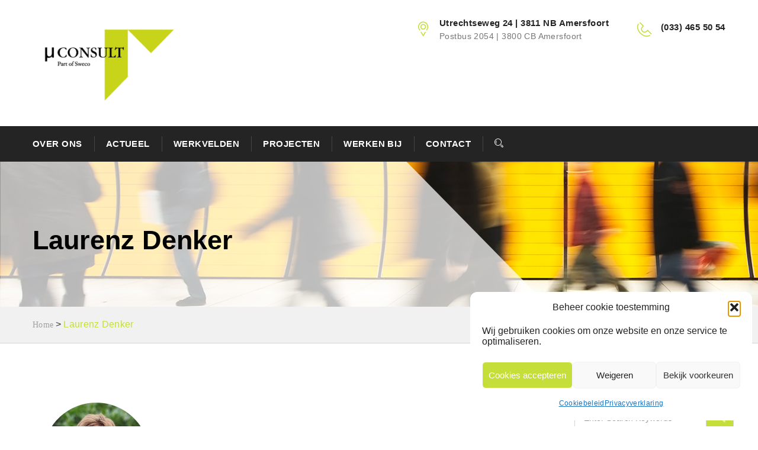

--- FILE ---
content_type: text/html; charset=UTF-8
request_url: https://muconsult.nl/team/laurenz-denker/
body_size: 21789
content:
<!DOCTYPE html>

<html lang="nl-NL" class="no-js">
<head>
	<meta charset="UTF-8">
	<meta name="viewport" content="width=device-width, initial-scale=1">
	<link rel="profile" href="http://gmpg.org/xfn/11">
	<link rel="pingback" href="https://muconsult.nl/xmlrpc.php">
	
	<meta name='robots' content='noindex, follow' />
	<style>img:is([sizes="auto" i], [sizes^="auto," i]) { contain-intrinsic-size: 3000px 1500px }</style>
	
	<!-- This site is optimized with the Yoast SEO plugin v26.7 - https://yoast.com/wordpress/plugins/seo/ -->
	<title>Laurenz Denker - MuConsult - part of Sweco</title>
	<meta name="description" content="Laurenz Denker werkt bij MuConsult als strategisch adviseur. Hij richt zich op beleidsvraagstukken met als focus bereikbaarheid en ov." />
	<meta property="og:locale" content="nl_NL" />
	<meta property="og:type" content="article" />
	<meta property="og:title" content="Laurenz Denker - MuConsult - part of Sweco" />
	<meta property="og:description" content="Laurenz Denker werkt bij MuConsult als strategisch adviseur. Hij richt zich op beleidsvraagstukken met als focus bereikbaarheid en ov." />
	<meta property="og:url" content="https://muconsult.nl/team/laurenz-denker/" />
	<meta property="og:site_name" content="MuConsult - part of Sweco" />
	<meta property="article:modified_time" content="2025-08-04T09:03:16+00:00" />
	<meta property="og:image" content="https://muconsult.nl/wp-content/uploads/2022/11/Laurenz.png" />
	<meta property="og:image:width" content="185" />
	<meta property="og:image:height" content="185" />
	<meta property="og:image:type" content="image/png" />
	<meta name="twitter:card" content="summary_large_image" />
	<meta name="twitter:label1" content="Geschatte leestijd" />
	<meta name="twitter:data1" content="1 minuut" />
	<script type="application/ld+json" class="yoast-schema-graph">{"@context":"https://schema.org","@graph":[{"@type":"WebPage","@id":"https://muconsult.nl/team/laurenz-denker/","url":"https://muconsult.nl/team/laurenz-denker/","name":"Laurenz Denker - MuConsult - part of Sweco","isPartOf":{"@id":"https://muconsult.nl/#website"},"primaryImageOfPage":{"@id":"https://muconsult.nl/team/laurenz-denker/#primaryimage"},"image":{"@id":"https://muconsult.nl/team/laurenz-denker/#primaryimage"},"thumbnailUrl":"https://muconsult.nl/wp-content/uploads/2022/11/Laurenz.png","datePublished":"2022-11-17T13:41:33+00:00","dateModified":"2025-08-04T09:03:16+00:00","description":"Laurenz Denker werkt bij MuConsult als strategisch adviseur. Hij richt zich op beleidsvraagstukken met als focus bereikbaarheid en ov.","breadcrumb":{"@id":"https://muconsult.nl/team/laurenz-denker/#breadcrumb"},"inLanguage":"nl-NL","potentialAction":[{"@type":"ReadAction","target":["https://muconsult.nl/team/laurenz-denker/"]}]},{"@type":"ImageObject","inLanguage":"nl-NL","@id":"https://muconsult.nl/team/laurenz-denker/#primaryimage","url":"https://muconsult.nl/wp-content/uploads/2022/11/Laurenz.png","contentUrl":"https://muconsult.nl/wp-content/uploads/2022/11/Laurenz.png","width":185,"height":185,"caption":"Laurenz Denker"},{"@type":"BreadcrumbList","@id":"https://muconsult.nl/team/laurenz-denker/#breadcrumb","itemListElement":[{"@type":"ListItem","position":1,"name":"Home","item":"https://muconsult.nl/"},{"@type":"ListItem","position":2,"name":"Laurenz Denker"}]},{"@type":"WebSite","@id":"https://muconsult.nl/#website","url":"https://muconsult.nl/","name":"MuConsult","description":"MuConsult is een hoogwaardig en eigenzinnig onderzoeks- en adviesbureau op het snijvlak van mobiliteit en ruimte.","publisher":{"@id":"https://muconsult.nl/#organization"},"potentialAction":[{"@type":"SearchAction","target":{"@type":"EntryPoint","urlTemplate":"https://muconsult.nl/?s={search_term_string}"},"query-input":{"@type":"PropertyValueSpecification","valueRequired":true,"valueName":"search_term_string"}}],"inLanguage":"nl-NL"},{"@type":"Organization","@id":"https://muconsult.nl/#organization","name":"MuConsult","url":"https://muconsult.nl/","logo":{"@type":"ImageObject","inLanguage":"nl-NL","@id":"https://muconsult.nl/#/schema/logo/image/","url":"https://muconsult.nl/wp-content/uploads/2018/03/logo-2.png","contentUrl":"https://muconsult.nl/wp-content/uploads/2018/03/logo-2.png","width":176,"height":99,"caption":"MuConsult"},"image":{"@id":"https://muconsult.nl/#/schema/logo/image/"},"sameAs":["https://www.linkedin.com/company/570475/admin/"]}]}</script>
	<!-- / Yoast SEO plugin. -->


<link rel='dns-prefetch' href='//fonts.googleapis.com' />
<link rel='preconnect' href='https://fonts.gstatic.com' crossorigin />
<link rel="alternate" type="application/rss+xml" title="MuConsult - part of Sweco &raquo; feed" href="https://muconsult.nl/feed/" />
<link rel="alternate" type="application/rss+xml" title="MuConsult - part of Sweco &raquo; reacties feed" href="https://muconsult.nl/comments/feed/" />
		<style>
			.lazyload,
			.lazyloading {
				max-width: 100%;
			}
		</style>
		<script type="text/javascript">
/* <![CDATA[ */
window._wpemojiSettings = {"baseUrl":"https:\/\/s.w.org\/images\/core\/emoji\/16.0.1\/72x72\/","ext":".png","svgUrl":"https:\/\/s.w.org\/images\/core\/emoji\/16.0.1\/svg\/","svgExt":".svg","source":{"concatemoji":"https:\/\/muconsult.nl\/wp-includes\/js\/wp-emoji-release.min.js?ver=6.8.3"}};
/*! This file is auto-generated */
!function(s,n){var o,i,e;function c(e){try{var t={supportTests:e,timestamp:(new Date).valueOf()};sessionStorage.setItem(o,JSON.stringify(t))}catch(e){}}function p(e,t,n){e.clearRect(0,0,e.canvas.width,e.canvas.height),e.fillText(t,0,0);var t=new Uint32Array(e.getImageData(0,0,e.canvas.width,e.canvas.height).data),a=(e.clearRect(0,0,e.canvas.width,e.canvas.height),e.fillText(n,0,0),new Uint32Array(e.getImageData(0,0,e.canvas.width,e.canvas.height).data));return t.every(function(e,t){return e===a[t]})}function u(e,t){e.clearRect(0,0,e.canvas.width,e.canvas.height),e.fillText(t,0,0);for(var n=e.getImageData(16,16,1,1),a=0;a<n.data.length;a++)if(0!==n.data[a])return!1;return!0}function f(e,t,n,a){switch(t){case"flag":return n(e,"\ud83c\udff3\ufe0f\u200d\u26a7\ufe0f","\ud83c\udff3\ufe0f\u200b\u26a7\ufe0f")?!1:!n(e,"\ud83c\udde8\ud83c\uddf6","\ud83c\udde8\u200b\ud83c\uddf6")&&!n(e,"\ud83c\udff4\udb40\udc67\udb40\udc62\udb40\udc65\udb40\udc6e\udb40\udc67\udb40\udc7f","\ud83c\udff4\u200b\udb40\udc67\u200b\udb40\udc62\u200b\udb40\udc65\u200b\udb40\udc6e\u200b\udb40\udc67\u200b\udb40\udc7f");case"emoji":return!a(e,"\ud83e\udedf")}return!1}function g(e,t,n,a){var r="undefined"!=typeof WorkerGlobalScope&&self instanceof WorkerGlobalScope?new OffscreenCanvas(300,150):s.createElement("canvas"),o=r.getContext("2d",{willReadFrequently:!0}),i=(o.textBaseline="top",o.font="600 32px Arial",{});return e.forEach(function(e){i[e]=t(o,e,n,a)}),i}function t(e){var t=s.createElement("script");t.src=e,t.defer=!0,s.head.appendChild(t)}"undefined"!=typeof Promise&&(o="wpEmojiSettingsSupports",i=["flag","emoji"],n.supports={everything:!0,everythingExceptFlag:!0},e=new Promise(function(e){s.addEventListener("DOMContentLoaded",e,{once:!0})}),new Promise(function(t){var n=function(){try{var e=JSON.parse(sessionStorage.getItem(o));if("object"==typeof e&&"number"==typeof e.timestamp&&(new Date).valueOf()<e.timestamp+604800&&"object"==typeof e.supportTests)return e.supportTests}catch(e){}return null}();if(!n){if("undefined"!=typeof Worker&&"undefined"!=typeof OffscreenCanvas&&"undefined"!=typeof URL&&URL.createObjectURL&&"undefined"!=typeof Blob)try{var e="postMessage("+g.toString()+"("+[JSON.stringify(i),f.toString(),p.toString(),u.toString()].join(",")+"));",a=new Blob([e],{type:"text/javascript"}),r=new Worker(URL.createObjectURL(a),{name:"wpTestEmojiSupports"});return void(r.onmessage=function(e){c(n=e.data),r.terminate(),t(n)})}catch(e){}c(n=g(i,f,p,u))}t(n)}).then(function(e){for(var t in e)n.supports[t]=e[t],n.supports.everything=n.supports.everything&&n.supports[t],"flag"!==t&&(n.supports.everythingExceptFlag=n.supports.everythingExceptFlag&&n.supports[t]);n.supports.everythingExceptFlag=n.supports.everythingExceptFlag&&!n.supports.flag,n.DOMReady=!1,n.readyCallback=function(){n.DOMReady=!0}}).then(function(){return e}).then(function(){var e;n.supports.everything||(n.readyCallback(),(e=n.source||{}).concatemoji?t(e.concatemoji):e.wpemoji&&e.twemoji&&(t(e.twemoji),t(e.wpemoji)))}))}((window,document),window._wpemojiSettings);
/* ]]> */
</script>
<style id='wp-emoji-styles-inline-css' type='text/css'>

	img.wp-smiley, img.emoji {
		display: inline !important;
		border: none !important;
		box-shadow: none !important;
		height: 1em !important;
		width: 1em !important;
		margin: 0 0.07em !important;
		vertical-align: -0.1em !important;
		background: none !important;
		padding: 0 !important;
	}
</style>
<link rel='stylesheet' id='wp-block-library-css' href='https://muconsult.nl/wp-includes/css/dist/block-library/style.min.css?ver=6.8.3' type='text/css' media='all' />
<style id='wp-block-library-theme-inline-css' type='text/css'>
.wp-block-audio :where(figcaption){color:#555;font-size:13px;text-align:center}.is-dark-theme .wp-block-audio :where(figcaption){color:#ffffffa6}.wp-block-audio{margin:0 0 1em}.wp-block-code{border:1px solid #ccc;border-radius:4px;font-family:Menlo,Consolas,monaco,monospace;padding:.8em 1em}.wp-block-embed :where(figcaption){color:#555;font-size:13px;text-align:center}.is-dark-theme .wp-block-embed :where(figcaption){color:#ffffffa6}.wp-block-embed{margin:0 0 1em}.blocks-gallery-caption{color:#555;font-size:13px;text-align:center}.is-dark-theme .blocks-gallery-caption{color:#ffffffa6}:root :where(.wp-block-image figcaption){color:#555;font-size:13px;text-align:center}.is-dark-theme :root :where(.wp-block-image figcaption){color:#ffffffa6}.wp-block-image{margin:0 0 1em}.wp-block-pullquote{border-bottom:4px solid;border-top:4px solid;color:currentColor;margin-bottom:1.75em}.wp-block-pullquote cite,.wp-block-pullquote footer,.wp-block-pullquote__citation{color:currentColor;font-size:.8125em;font-style:normal;text-transform:uppercase}.wp-block-quote{border-left:.25em solid;margin:0 0 1.75em;padding-left:1em}.wp-block-quote cite,.wp-block-quote footer{color:currentColor;font-size:.8125em;font-style:normal;position:relative}.wp-block-quote:where(.has-text-align-right){border-left:none;border-right:.25em solid;padding-left:0;padding-right:1em}.wp-block-quote:where(.has-text-align-center){border:none;padding-left:0}.wp-block-quote.is-large,.wp-block-quote.is-style-large,.wp-block-quote:where(.is-style-plain){border:none}.wp-block-search .wp-block-search__label{font-weight:700}.wp-block-search__button{border:1px solid #ccc;padding:.375em .625em}:where(.wp-block-group.has-background){padding:1.25em 2.375em}.wp-block-separator.has-css-opacity{opacity:.4}.wp-block-separator{border:none;border-bottom:2px solid;margin-left:auto;margin-right:auto}.wp-block-separator.has-alpha-channel-opacity{opacity:1}.wp-block-separator:not(.is-style-wide):not(.is-style-dots){width:100px}.wp-block-separator.has-background:not(.is-style-dots){border-bottom:none;height:1px}.wp-block-separator.has-background:not(.is-style-wide):not(.is-style-dots){height:2px}.wp-block-table{margin:0 0 1em}.wp-block-table td,.wp-block-table th{word-break:normal}.wp-block-table :where(figcaption){color:#555;font-size:13px;text-align:center}.is-dark-theme .wp-block-table :where(figcaption){color:#ffffffa6}.wp-block-video :where(figcaption){color:#555;font-size:13px;text-align:center}.is-dark-theme .wp-block-video :where(figcaption){color:#ffffffa6}.wp-block-video{margin:0 0 1em}:root :where(.wp-block-template-part.has-background){margin-bottom:0;margin-top:0;padding:1.25em 2.375em}
</style>
<style id='classic-theme-styles-inline-css' type='text/css'>
/*! This file is auto-generated */
.wp-block-button__link{color:#fff;background-color:#32373c;border-radius:9999px;box-shadow:none;text-decoration:none;padding:calc(.667em + 2px) calc(1.333em + 2px);font-size:1.125em}.wp-block-file__button{background:#32373c;color:#fff;text-decoration:none}
</style>
<style id='global-styles-inline-css' type='text/css'>
:root{--wp--preset--aspect-ratio--square: 1;--wp--preset--aspect-ratio--4-3: 4/3;--wp--preset--aspect-ratio--3-4: 3/4;--wp--preset--aspect-ratio--3-2: 3/2;--wp--preset--aspect-ratio--2-3: 2/3;--wp--preset--aspect-ratio--16-9: 16/9;--wp--preset--aspect-ratio--9-16: 9/16;--wp--preset--color--black: #000000;--wp--preset--color--cyan-bluish-gray: #abb8c3;--wp--preset--color--white: #ffffff;--wp--preset--color--pale-pink: #f78da7;--wp--preset--color--vivid-red: #cf2e2e;--wp--preset--color--luminous-vivid-orange: #ff6900;--wp--preset--color--luminous-vivid-amber: #fcb900;--wp--preset--color--light-green-cyan: #7bdcb5;--wp--preset--color--vivid-green-cyan: #00d084;--wp--preset--color--pale-cyan-blue: #8ed1fc;--wp--preset--color--vivid-cyan-blue: #0693e3;--wp--preset--color--vivid-purple: #9b51e0;--wp--preset--gradient--vivid-cyan-blue-to-vivid-purple: linear-gradient(135deg,rgba(6,147,227,1) 0%,rgb(155,81,224) 100%);--wp--preset--gradient--light-green-cyan-to-vivid-green-cyan: linear-gradient(135deg,rgb(122,220,180) 0%,rgb(0,208,130) 100%);--wp--preset--gradient--luminous-vivid-amber-to-luminous-vivid-orange: linear-gradient(135deg,rgba(252,185,0,1) 0%,rgba(255,105,0,1) 100%);--wp--preset--gradient--luminous-vivid-orange-to-vivid-red: linear-gradient(135deg,rgba(255,105,0,1) 0%,rgb(207,46,46) 100%);--wp--preset--gradient--very-light-gray-to-cyan-bluish-gray: linear-gradient(135deg,rgb(238,238,238) 0%,rgb(169,184,195) 100%);--wp--preset--gradient--cool-to-warm-spectrum: linear-gradient(135deg,rgb(74,234,220) 0%,rgb(151,120,209) 20%,rgb(207,42,186) 40%,rgb(238,44,130) 60%,rgb(251,105,98) 80%,rgb(254,248,76) 100%);--wp--preset--gradient--blush-light-purple: linear-gradient(135deg,rgb(255,206,236) 0%,rgb(152,150,240) 100%);--wp--preset--gradient--blush-bordeaux: linear-gradient(135deg,rgb(254,205,165) 0%,rgb(254,45,45) 50%,rgb(107,0,62) 100%);--wp--preset--gradient--luminous-dusk: linear-gradient(135deg,rgb(255,203,112) 0%,rgb(199,81,192) 50%,rgb(65,88,208) 100%);--wp--preset--gradient--pale-ocean: linear-gradient(135deg,rgb(255,245,203) 0%,rgb(182,227,212) 50%,rgb(51,167,181) 100%);--wp--preset--gradient--electric-grass: linear-gradient(135deg,rgb(202,248,128) 0%,rgb(113,206,126) 100%);--wp--preset--gradient--midnight: linear-gradient(135deg,rgb(2,3,129) 0%,rgb(40,116,252) 100%);--wp--preset--font-size--small: 13px;--wp--preset--font-size--medium: 20px;--wp--preset--font-size--large: 36px;--wp--preset--font-size--x-large: 42px;--wp--preset--spacing--20: 0.44rem;--wp--preset--spacing--30: 0.67rem;--wp--preset--spacing--40: 1rem;--wp--preset--spacing--50: 1.5rem;--wp--preset--spacing--60: 2.25rem;--wp--preset--spacing--70: 3.38rem;--wp--preset--spacing--80: 5.06rem;--wp--preset--shadow--natural: 6px 6px 9px rgba(0, 0, 0, 0.2);--wp--preset--shadow--deep: 12px 12px 50px rgba(0, 0, 0, 0.4);--wp--preset--shadow--sharp: 6px 6px 0px rgba(0, 0, 0, 0.2);--wp--preset--shadow--outlined: 6px 6px 0px -3px rgba(255, 255, 255, 1), 6px 6px rgba(0, 0, 0, 1);--wp--preset--shadow--crisp: 6px 6px 0px rgba(0, 0, 0, 1);}:where(.is-layout-flex){gap: 0.5em;}:where(.is-layout-grid){gap: 0.5em;}body .is-layout-flex{display: flex;}.is-layout-flex{flex-wrap: wrap;align-items: center;}.is-layout-flex > :is(*, div){margin: 0;}body .is-layout-grid{display: grid;}.is-layout-grid > :is(*, div){margin: 0;}:where(.wp-block-columns.is-layout-flex){gap: 2em;}:where(.wp-block-columns.is-layout-grid){gap: 2em;}:where(.wp-block-post-template.is-layout-flex){gap: 1.25em;}:where(.wp-block-post-template.is-layout-grid){gap: 1.25em;}.has-black-color{color: var(--wp--preset--color--black) !important;}.has-cyan-bluish-gray-color{color: var(--wp--preset--color--cyan-bluish-gray) !important;}.has-white-color{color: var(--wp--preset--color--white) !important;}.has-pale-pink-color{color: var(--wp--preset--color--pale-pink) !important;}.has-vivid-red-color{color: var(--wp--preset--color--vivid-red) !important;}.has-luminous-vivid-orange-color{color: var(--wp--preset--color--luminous-vivid-orange) !important;}.has-luminous-vivid-amber-color{color: var(--wp--preset--color--luminous-vivid-amber) !important;}.has-light-green-cyan-color{color: var(--wp--preset--color--light-green-cyan) !important;}.has-vivid-green-cyan-color{color: var(--wp--preset--color--vivid-green-cyan) !important;}.has-pale-cyan-blue-color{color: var(--wp--preset--color--pale-cyan-blue) !important;}.has-vivid-cyan-blue-color{color: var(--wp--preset--color--vivid-cyan-blue) !important;}.has-vivid-purple-color{color: var(--wp--preset--color--vivid-purple) !important;}.has-black-background-color{background-color: var(--wp--preset--color--black) !important;}.has-cyan-bluish-gray-background-color{background-color: var(--wp--preset--color--cyan-bluish-gray) !important;}.has-white-background-color{background-color: var(--wp--preset--color--white) !important;}.has-pale-pink-background-color{background-color: var(--wp--preset--color--pale-pink) !important;}.has-vivid-red-background-color{background-color: var(--wp--preset--color--vivid-red) !important;}.has-luminous-vivid-orange-background-color{background-color: var(--wp--preset--color--luminous-vivid-orange) !important;}.has-luminous-vivid-amber-background-color{background-color: var(--wp--preset--color--luminous-vivid-amber) !important;}.has-light-green-cyan-background-color{background-color: var(--wp--preset--color--light-green-cyan) !important;}.has-vivid-green-cyan-background-color{background-color: var(--wp--preset--color--vivid-green-cyan) !important;}.has-pale-cyan-blue-background-color{background-color: var(--wp--preset--color--pale-cyan-blue) !important;}.has-vivid-cyan-blue-background-color{background-color: var(--wp--preset--color--vivid-cyan-blue) !important;}.has-vivid-purple-background-color{background-color: var(--wp--preset--color--vivid-purple) !important;}.has-black-border-color{border-color: var(--wp--preset--color--black) !important;}.has-cyan-bluish-gray-border-color{border-color: var(--wp--preset--color--cyan-bluish-gray) !important;}.has-white-border-color{border-color: var(--wp--preset--color--white) !important;}.has-pale-pink-border-color{border-color: var(--wp--preset--color--pale-pink) !important;}.has-vivid-red-border-color{border-color: var(--wp--preset--color--vivid-red) !important;}.has-luminous-vivid-orange-border-color{border-color: var(--wp--preset--color--luminous-vivid-orange) !important;}.has-luminous-vivid-amber-border-color{border-color: var(--wp--preset--color--luminous-vivid-amber) !important;}.has-light-green-cyan-border-color{border-color: var(--wp--preset--color--light-green-cyan) !important;}.has-vivid-green-cyan-border-color{border-color: var(--wp--preset--color--vivid-green-cyan) !important;}.has-pale-cyan-blue-border-color{border-color: var(--wp--preset--color--pale-cyan-blue) !important;}.has-vivid-cyan-blue-border-color{border-color: var(--wp--preset--color--vivid-cyan-blue) !important;}.has-vivid-purple-border-color{border-color: var(--wp--preset--color--vivid-purple) !important;}.has-vivid-cyan-blue-to-vivid-purple-gradient-background{background: var(--wp--preset--gradient--vivid-cyan-blue-to-vivid-purple) !important;}.has-light-green-cyan-to-vivid-green-cyan-gradient-background{background: var(--wp--preset--gradient--light-green-cyan-to-vivid-green-cyan) !important;}.has-luminous-vivid-amber-to-luminous-vivid-orange-gradient-background{background: var(--wp--preset--gradient--luminous-vivid-amber-to-luminous-vivid-orange) !important;}.has-luminous-vivid-orange-to-vivid-red-gradient-background{background: var(--wp--preset--gradient--luminous-vivid-orange-to-vivid-red) !important;}.has-very-light-gray-to-cyan-bluish-gray-gradient-background{background: var(--wp--preset--gradient--very-light-gray-to-cyan-bluish-gray) !important;}.has-cool-to-warm-spectrum-gradient-background{background: var(--wp--preset--gradient--cool-to-warm-spectrum) !important;}.has-blush-light-purple-gradient-background{background: var(--wp--preset--gradient--blush-light-purple) !important;}.has-blush-bordeaux-gradient-background{background: var(--wp--preset--gradient--blush-bordeaux) !important;}.has-luminous-dusk-gradient-background{background: var(--wp--preset--gradient--luminous-dusk) !important;}.has-pale-ocean-gradient-background{background: var(--wp--preset--gradient--pale-ocean) !important;}.has-electric-grass-gradient-background{background: var(--wp--preset--gradient--electric-grass) !important;}.has-midnight-gradient-background{background: var(--wp--preset--gradient--midnight) !important;}.has-small-font-size{font-size: var(--wp--preset--font-size--small) !important;}.has-medium-font-size{font-size: var(--wp--preset--font-size--medium) !important;}.has-large-font-size{font-size: var(--wp--preset--font-size--large) !important;}.has-x-large-font-size{font-size: var(--wp--preset--font-size--x-large) !important;}
:where(.wp-block-post-template.is-layout-flex){gap: 1.25em;}:where(.wp-block-post-template.is-layout-grid){gap: 1.25em;}
:where(.wp-block-columns.is-layout-flex){gap: 2em;}:where(.wp-block-columns.is-layout-grid){gap: 2em;}
:root :where(.wp-block-pullquote){font-size: 1.5em;line-height: 1.6;}
</style>
<link rel='stylesheet' id='amo-team-showcase-css' href='https://muconsult.nl/wp-content/plugins/amo-team-showcase/public/css/amo-team-showcase-public.css?ver=1.1.4' type='text/css' media='all' />
<link rel='stylesheet' id='contact-form-7-css' href='https://muconsult.nl/wp-content/plugins/contact-form-7/includes/css/styles.css?ver=6.1.4' type='text/css' media='all' />
<link rel='stylesheet' id='profile-widget-ninja-frontend-css' href='https://muconsult.nl/wp-content/plugins/profile-widget-ninja/css/profile_widget_ninja.css?ver=4.1' type='text/css' media='all' />
<link rel='stylesheet' id='rs-plugin-settings-css' href='https://muconsult.nl/wp-content/plugins/revslider/public/assets/css/settings.css?ver=5.4.7' type='text/css' media='all' />
<style id='rs-plugin-settings-inline-css' type='text/css'>
#rs-demo-id {}
</style>
<link rel='stylesheet' id='cmplz-general-css' href='https://muconsult.nl/wp-content/plugins/complianz-gdpr/assets/css/cookieblocker.min.css?ver=1765983656' type='text/css' media='all' />
<link rel='stylesheet' id='parent-theme-css' href='https://muconsult.nl/wp-content/themes/consultplus/style.css?ver=6.8.3' type='text/css' media='all' />
<link rel='stylesheet' id='bootstrap-css' href='https://muconsult.nl/wp-content/themes/consultplus/assets/css/bootstrap.min.css?ver=1.0' type='text/css' media='all' />
<link rel='stylesheet' id='carousel-css' href='https://muconsult.nl/wp-content/themes/consultplus/assets/css/owl.carousel.min.css?ver=1.0' type='text/css' media='all' />
<link rel='stylesheet' id='font_awesome-css' href='https://muconsult.nl/wp-content/themes/consultplus/assets/css/font-awesome.min.css?ver=1.0' type='text/css' media='all' />
<link rel='stylesheet' id='stroke_icon-css' href='https://muconsult.nl/wp-content/themes/consultplus/assets/css/stroke-icon/style.css?ver=1.0' type='text/css' media='all' />
<link rel='stylesheet' id='flaticon-css' href='https://muconsult.nl/wp-content/themes/consultplus/assets/css/flaticon.css?ver=1.0' type='text/css' media='all' />
<link rel='stylesheet' id='animate-css' href='https://muconsult.nl/wp-content/themes/consultplus/assets/css/animate.css?ver=1.0' type='text/css' media='all' />
<link rel='stylesheet' id='magnific_popup-css' href='https://muconsult.nl/wp-content/themes/consultplus/assets/css/magnific-popup.css?ver=1.0' type='text/css' media='all' />
<link rel='stylesheet' id='consultplus_style-css' href='https://muconsult.nl/wp-content/themes/consultplus-child/style.css?ver=1.0' type='text/css' media='all' />
<link rel='stylesheet' id='responsive-css' href='https://muconsult.nl/wp-content/themes/consultplus/assets/css/responsive.css?ver=1.0' type='text/css' media='all' />
<link data-service="google-fonts" data-category="marketing" rel='stylesheet' id='consultplus-googleapis-css' data-href='//fonts.googleapis.com/css?family=Playfair+Display:400,400i,700,700i,900,900i|Source+Sans+Pro:200,200i,300,300i,400,400i,600,600i,700,700i,900,900i' type='text/css' media='all' />
<link rel='stylesheet' id='consultplus-gutenberg-css' href='https://muconsult.nl/wp-content/themes/consultplus/assets/css/gutenberg.css?ver=CONSULTPLUS_THEME_VERSION' type='text/css' media='all' />
<link data-service="google-fonts" data-category="marketing" rel='stylesheet' id='fonts-css' data-href='https://fonts.googleapis.com/css?family=Open+Sans%3A300%2C400%2C400i%2C600%2C700%2C800%7CLato%3A300%2C400%2C400i%2C700%2C900%7CPoppins%3A300%2C400%2C500%2C600%2C700%7CMontserrat%3A200%2C300%2C400%2C400i%2C500%2C500i%2C600%2C700%2C800%2C900&#038;subset=latin%2Clatin-ext' type='text/css' media='all' />
<link rel='stylesheet' id='heateor_sss_frontend_css-css' href='https://muconsult.nl/wp-content/plugins/sassy-social-share/public/css/sassy-social-share-public.css?ver=3.3.79' type='text/css' media='all' />
<style id='heateor_sss_frontend_css-inline-css' type='text/css'>
.heateor_sss_button_instagram span.heateor_sss_svg,a.heateor_sss_instagram span.heateor_sss_svg{background:radial-gradient(circle at 30% 107%,#fdf497 0,#fdf497 5%,#fd5949 45%,#d6249f 60%,#285aeb 90%)}div.heateor_sss_horizontal_sharing a.heateor_sss_button_instagram span{background:#000000!important;}div.heateor_sss_standard_follow_icons_container a.heateor_sss_button_instagram span{background:#000000}div.heateor_sss_horizontal_sharing a.heateor_sss_button_instagram span:hover{background:#c5de3a!important;}div.heateor_sss_standard_follow_icons_container a.heateor_sss_button_instagram span:hover{background:#c5de3a}div.heateor_sss_vertical_sharing  a.heateor_sss_button_instagram span{background:#000000!important;}div.heateor_sss_floating_follow_icons_container a.heateor_sss_button_instagram span{background:#000000}div.heateor_sss_vertical_sharing a.heateor_sss_button_instagram span:hover{background:#c5de3a!important;}div.heateor_sss_floating_follow_icons_container a.heateor_sss_button_instagram span:hover{background:#c5de3a}.heateor_sss_horizontal_sharing .heateor_sss_svg,.heateor_sss_standard_follow_icons_container .heateor_sss_svg{background-color:#000000!important;background:#000000!important;color:#fff;border-width:0px;border-style:solid;border-color:transparent}.heateor_sss_horizontal_sharing .heateorSssTCBackground{color:#666}.heateor_sss_horizontal_sharing span.heateor_sss_svg:hover,.heateor_sss_standard_follow_icons_container span.heateor_sss_svg:hover{background-color:#c5de3a!important;background:#c5de3a!importantborder-color:transparent;}.heateor_sss_vertical_sharing span.heateor_sss_svg,.heateor_sss_floating_follow_icons_container span.heateor_sss_svg{background-color:#000000!important;background:#000000!important;color:#fff;border-width:0px;border-style:solid;border-color:transparent;}.heateor_sss_vertical_sharing .heateorSssTCBackground{color:#666;}.heateor_sss_vertical_sharing span.heateor_sss_svg:hover,.heateor_sss_floating_follow_icons_container span.heateor_sss_svg:hover{background-color:#c5de3a!important;background:#c5de3a!important;border-color:transparent;}@media screen and (max-width:783px) {.heateor_sss_vertical_sharing{display:none!important}}div.heateor_sss_mobile_footer{display:none;}@media screen and (max-width:783px){div.heateor_sss_bottom_sharing .heateorSssTCBackground{background-color:white}div.heateor_sss_bottom_sharing{width:100%!important;left:0!important;}div.heateor_sss_bottom_sharing a{width:16.666666666667% !important;}div.heateor_sss_bottom_sharing .heateor_sss_svg{width: 100% !important;}div.heateor_sss_bottom_sharing div.heateorSssTotalShareCount{font-size:1em!important;line-height:17.5px!important}div.heateor_sss_bottom_sharing div.heateorSssTotalShareText{font-size:.7em!important;line-height:0px!important}div.heateor_sss_mobile_footer{display:block;height:25px;}.heateor_sss_bottom_sharing{padding:0!important;display:block!important;width:auto!important;bottom:-2px!important;top: auto!important;}.heateor_sss_bottom_sharing .heateor_sss_square_count{line-height:inherit;}.heateor_sss_bottom_sharing .heateorSssSharingArrow{display:none;}.heateor_sss_bottom_sharing .heateorSssTCBackground{margin-right:1.1em!important}}
</style>
<link rel='stylesheet' id='js_composer_front-css' href='https://muconsult.nl/wp-content/plugins/js_composer/assets/css/js_composer.min.css?ver=8.0.1' type='text/css' media='all' />
<link data-service="google-fonts" data-category="marketing" rel="preload" as="style" data-href="https://fonts.googleapis.com/css?family=Open%20Sans:300,400,500,600,700,800,300italic,400italic,500italic,600italic,700italic,800italic&#038;display=swap&#038;ver=1765876638" /><link rel="stylesheet" data-href="https://fonts.googleapis.com/css?family=Open%20Sans:300,400,500,600,700,800,300italic,400italic,500italic,600italic,700italic,800italic&#038;display=swap&#038;ver=1765876638" media="print" onload="this.media='all'"><noscript><link data-service="google-fonts" data-category="marketing" rel="stylesheet" data-href="https://fonts.googleapis.com/css?family=Open%20Sans:300,400,500,600,700,800,300italic,400italic,500italic,600italic,700italic,800italic&#038;display=swap&#038;ver=1765876638" /></noscript><script type="text/javascript" src="https://muconsult.nl/wp-includes/js/jquery/jquery.min.js?ver=3.7.1" id="jquery-core-js"></script>
<script type="text/javascript" src="https://muconsult.nl/wp-includes/js/jquery/jquery-migrate.min.js?ver=3.4.1" id="jquery-migrate-js"></script>
<script type="text/javascript" src="https://muconsult.nl/wp-content/plugins/revslider/public/assets/js/jquery.themepunch.tools.min.js?ver=5.4.7" id="tp-tools-js"></script>
<script type="text/javascript" src="https://muconsult.nl/wp-content/plugins/revslider/public/assets/js/jquery.themepunch.revolution.min.js?ver=5.4.7" id="revmin-js"></script>
<script></script><link rel="https://api.w.org/" href="https://muconsult.nl/wp-json/" /><link rel="EditURI" type="application/rsd+xml" title="RSD" href="https://muconsult.nl/xmlrpc.php?rsd" />
<meta name="generator" content="WordPress 6.8.3" />
<link rel='shortlink' href='https://muconsult.nl/?p=2576' />
<link rel="alternate" title="oEmbed (JSON)" type="application/json+oembed" href="https://muconsult.nl/wp-json/oembed/1.0/embed?url=https%3A%2F%2Fmuconsult.nl%2Fteam%2Flaurenz-denker%2F" />
<link rel="alternate" title="oEmbed (XML)" type="text/xml+oembed" href="https://muconsult.nl/wp-json/oembed/1.0/embed?url=https%3A%2F%2Fmuconsult.nl%2Fteam%2Flaurenz-denker%2F&#038;format=xml" />
<meta name="generator" content="Redux 4.5.10" />		 <script>
		   "use strict";
		   var amoTeamVars                      = {};
		   amoTeamVars.teamSC                   = [];
		   amoTeamVars.memberSC                 = [];
		   amoTeamVars[ 'panel-alt-scroll' ]    = 0;
		   amoTeamVars[ 'thumbs-clear-events' ] = 1;
		 </script><!-- start Simple Custom CSS and JS -->
<!-- Google Tag Manager -->
<script>(function(w,d,s,l,i){w[l]=w[l]||[];w[l].push({'gtm.start':
new Date().getTime(),event:'gtm.js'});var f=d.getElementsByTagName(s)[0],
j=d.createElement(s),dl=l!='dataLayer'?'&l='+l:'';j.async=true;j.src=
'https://www.googletagmanager.com/gtm.js?id='+i+dl;f.parentNode.insertBefore(j,f);
})(window,document,'script','dataLayer','GTM-5KLTW6M');</script>
<!-- End Google Tag Manager -->
<meta name="google-site-verification" content="FxTwwLMhckl9HjwfN0conb45wUvWVrRBU62ghPjBdhk" /><!-- end Simple Custom CSS and JS -->
<meta name="generator" content="performance-lab 4.0.1; plugins: ">
			<style>.cmplz-hidden {
					display: none !important;
				}</style>		<script>
			document.documentElement.className = document.documentElement.className.replace('no-js', 'js');
		</script>
				<style>
			.no-js img.lazyload {
				display: none;
			}

			figure.wp-block-image img.lazyloading {
				min-width: 150px;
			}

			.lazyload,
			.lazyloading {
				--smush-placeholder-width: 100px;
				--smush-placeholder-aspect-ratio: 1/1;
				width: var(--smush-image-width, var(--smush-placeholder-width)) !important;
				aspect-ratio: var(--smush-image-aspect-ratio, var(--smush-placeholder-aspect-ratio)) !important;
			}

						.lazyload, .lazyloading {
				opacity: 0;
			}

			.lazyloaded {
				opacity: 1;
				transition: opacity 400ms;
				transition-delay: 0ms;
			}

					</style>
		<meta name="generator" content="Powered by WPBakery Page Builder - drag and drop page builder for WordPress."/>
<meta name="generator" content="Powered by Slider Revolution 5.4.7 - responsive, Mobile-Friendly Slider Plugin for WordPress with comfortable drag and drop interface." />
<link rel="icon" href="https://muconsult.nl/wp-content/uploads/2020/02/cropped-favicon_Mu-1-32x32.png" sizes="32x32" />
<link rel="icon" href="https://muconsult.nl/wp-content/uploads/2020/02/cropped-favicon_Mu-1-192x192.png" sizes="192x192" />
<link rel="apple-touch-icon" href="https://muconsult.nl/wp-content/uploads/2020/02/cropped-favicon_Mu-1-180x180.png" />
<meta name="msapplication-TileImage" content="https://muconsult.nl/wp-content/uploads/2020/02/cropped-favicon_Mu-1-270x270.png" />
<script type="text/javascript">function setREVStartSize(e){
				document.addEventListener("DOMContentLoaded", function() {
					try{ e.c=jQuery(e.c);var i=jQuery(window).width(),t=9999,r=0,n=0,l=0,f=0,s=0,h=0;
						if(e.responsiveLevels&&(jQuery.each(e.responsiveLevels,function(e,f){f>i&&(t=r=f,l=e),i>f&&f>r&&(r=f,n=e)}),t>r&&(l=n)),f=e.gridheight[l]||e.gridheight[0]||e.gridheight,s=e.gridwidth[l]||e.gridwidth[0]||e.gridwidth,h=i/s,h=h>1?1:h,f=Math.round(h*f),"fullscreen"==e.sliderLayout){var u=(e.c.width(),jQuery(window).height());if(void 0!=e.fullScreenOffsetContainer){var c=e.fullScreenOffsetContainer.split(",");if (c) jQuery.each(c,function(e,i){u=jQuery(i).length>0?u-jQuery(i).outerHeight(!0):u}),e.fullScreenOffset.split("%").length>1&&void 0!=e.fullScreenOffset&&e.fullScreenOffset.length>0?u-=jQuery(window).height()*parseInt(e.fullScreenOffset,0)/100:void 0!=e.fullScreenOffset&&e.fullScreenOffset.length>0&&(u-=parseInt(e.fullScreenOffset,0))}f=u}else void 0!=e.minHeight&&f<e.minHeight&&(f=e.minHeight);e.c.closest(".rev_slider_wrapper").css({height:f})					
					}catch(d){console.log("Failure at Presize of Slider:"+d)}
				});
			};</script>
		<style type="text/css" id="wp-custom-css">
			/* Verberg datum op homepage > nieuws */
.latest_n_item > .l_n_image > .date {
	display: none;
}


/* Tekstkleur header */
.banner_area .banner_content h3 {
	color: #bbd504;
}

/* Tekstkleur voor footer */
.widget2 > .widget_text > div > p,
.widget3 > .widget_text > div > p {
	color: white;
}


/* Extra brede knoppen */
.btn-block > button,
.btn-block > a {
	width: 100%;
	border-color: #bbd504 !important;
	background-color: #bbd504 !important;
	text-align: left !important;
		    color: #ffffff !important;
}


/* Overschrijf font */
p, div {
	font-family: "Open Sans", sans-serif !important;
	    font-size: 16px !important;
}

ul, ol {
	font-family: "Open Sans", sans-serif !important;
	    font-size: 16px !important;
	    color: #797979;
	    line-height: 28px;
	    letter-spacing: .34px;
}

h3 {
		font-size: 22px;
}

/* case beschrijving verbergen */
div.our_case_inner div.cases_item > p,
div.service_item_inner div.business_text > h5 {
	display:none;
}		</style>
		<style id="consultplus_option-dynamic-css" title="dynamic-css" class="redux-options-output">
																		.header_menu .navbar.navbar-default .nav.navbar-nav li:hover a, 
																		.header_menu .navbar.navbar-default .nav.navbar-nav li.current-menu-item a,
																		.sec_middle_title h2 span,
																		.business_box_item .business_text h4:hover,
																		.service_item .media-left i:before,
																		.more_link,
																		.more_link:hover,
																		.helpline_area .helpline_inner .media .media-body .contact_d a,
																		.testimonials_slider .item .media .media-left i,
																		.about_widget .f_r_link,
																		.link_widget .f_social li:hover a,
																		.link_widget ul li:hover a,
																		.footer_copyright .footer_copyright_inner .pull-right h4:hover a,
																		.color_menu .header_menu .navbar.navbar-default .nav.navbar-nav li:hover > a,
																		.cases_item h5,
																		.consult_policy_area .consult_policy_inner h3 span,
																		.workers_item:hover h4,
																		.header_gray_info .pull-right .header_social li a,
																		.header_contact_details .pull-right .media .media-left i,
																		.home_cases_menu .pull-left .project_fillter li:hover a, .home_cases_menu .pull-left .project_fillter li.active a,
																		.home_cases_menu .pull-right a:hover,
																		.home_cases_item:hover h4,
																		.video_business_area .video_business_inner a,.header_contact_content .header_contact_logo .pull-right .media .media-left i,
																		.header_white_menu .navbar.navbar-default .nav.navbar-nav li:hover a,
																		.header_white_menu .navbar.navbar-default .header_social.nav.navbar-nav.navbar-right li a,
																		.header_white_menu.header_black_menu .navbar.navbar-default .nav.navbar-nav li:hover > a,
																		.consult_plus_inner .consult_plus_item:hover .media .media-body h4,
																		.what_customer_inner .what_customer_item .quote,
																		.banner_link .abnner_link_inner span,
																		.carrers_right_content  .requirements_text ul li a i,
																		.main_blog_items .main_blog_item .main_blog_text .blog_author_area a i,
																		.r_widget ul li:hover a,
																		.recent_widget .recent_inner .recent_item h4:hover,
																		.main_blog_items .main_blog_item .main_blog_text .blog_author_area a span:hover,
																		.main_blog_items .main_blog_item .main_blog_text .s_blog_quote p i,
																		.c_details_item .media .media-left i,
																		.market_option_item div:before,
																		.service_advantage .service_advantage_left ul li:hover a,
																		.we_are_content .we_are_text ul li:hover a,
																		.carrers_right_content  .requirements_text ul li:hover a
																		{color:#c5de3a;}
																		.main_btn,
																		.main_b_btn:before,
																		.business_box_item .business_image:before,
																		.practice_item .practice_image:before,
																		.testimonials_slider .owl-dots .owl-dot.active,
																		.contact_area,
																		.submit_btn:hover,
																		.submit_btn:before,
																		.f_title h3:before,
																		.date,
																		.header_menu .navbar.navbar-default .nav.navbar-nav li.menu-item-has-children ul li:hover a,
																		.color_menu .header_top,
																		.black_cases_area .cases_item .cases_image:before,
																		.workers_item .workers_img:before,
																		.get_consult_area,
																		.cases_item .cases_image .cases_before:before,
																		.middle_menu_area .navbar.navbar-default,
																		.middle_menu_area .navbar.navbar-default .nav.navbar-nav li.menu-item-has-children ul li:hover a,
																		.middle_menu_area.affix,
																		.green_submit_btn,
																		.black_cases_area.white_cases .cases_item .cases_image:before,
																		.wpb-js-composer .vc_tta-color-white.vc_tta-style-outline.homeThreeAccord .vc_tta-panel.vc_active .vc_tta-controls-icon-position-left .vc_tta-controls-icon,
																		.home_cases_item .home_cases_img:before,
																		.submit_b_btn:before,
																		.header_white_menu .navbar.navbar-default .nav.navbar-nav li.menu-item-has-children ul li:hover a,
																		.our_cases_area.our_cases_single .project_fillter li:hover a, .our_cases_area.our_cases_single .project_fillter li.active a,
																		.consult_plus_inner .consult_plus_item .media .media-left .consult_plus_img,
																		.what_customer_inner .what_customer_item .what_customer_img:before,
																		.carrers_left .nav.nav-tabs li.active a,
																		.company_history_list .media .media-left a,
																		.project_fillter,
																		.case_study_details .case_study_img .customer_status,
																		.challence_tab_area  .challence_list .challence_item:before,
																		.search_widget .input-group .input-group-btn .btn-default,
																		.b_readmore:before,
																		.tagcloud a:hover,
																		.blog_pagination .pagination span.page-numbers.current,
																		.blog_pagination .pagination li:hover a, 
																		.blog_pagination .pagination li.active a,
																		.menu-service-sidebar-container ul li.current-menu-item a,
																		.wpb-js-composer .vc_tta.vc_general.faq_page .vc_tta-panel.vc_active .vc_tta-panel-title > a, 
																		.wpb-js-composer .vc_tta.vc_general.faq_page .vc_tta-panel .vc_tta-panel-title > a:hover,																		.wpb-js-composer .vc_tta-tabs:not([class*=vc_tta-gap]):not(.vc_tta-o-no-fill).vc_tta-tabs-position-top .vc_tta-tab.vc_active>a,																		.wpb-js-composer .challence_tab_area .vc_tta-color-grey.vc_tta-style-classic .vc_tta-tab>a:hover
																		{background:#c5de3a;}
																		.main_b_btn:hover,
																		.main_blog_items .main_blog_item .main_blog_text .b_readmore:hover,
																		.tagcloud a:hover,
																		.blog_pagination .pagination span.page-numbers.current,
																		.blog_pagination .pagination li:hover a, 
																		.blog_pagination .pagination li.active a,
																		.contact_us_form .form-group input:focus,
																		.contact_us_form .form-group textarea:focus,
																		.c_details_item .media .media-left i,
																		.wpb-js-composer .vc_tta.vc_tta-accordion.home_tab .vc_tta-controls-icon-position-left .vc_tta-controls-icon::before ,
																		.wpb-js-composer .vc_tta.vc_tta-accordion.home_tab .vc_tta-controls-icon-position-left .vc_tta-controls-icon::after,
																		.wpb-js-composer .vc_tta.vc_tta-accordion.home_tab .vc_active .vc_tta-controls-icon-position-left .vc_tta-controls-icon::before,
																		.wpb-js-composer .vc_tta-color-white.vc_tta-style-outline.homeThreeAccord .vc_tta-panel .vc_tta-controls-icon-position-left .vc_tta-controls-icon:before,
																		.wpb-js-composer .vc_tta-color-white.vc_tta-style-outline.homeThreeAccord .vc_tta-panel .vc_tta-controls-icon-position-left .vc_tta-controls-icon:after
																		{border-color:#c5de3a;}
																			.business_box_item .business_text
																			{border-left-color:#c5de3a;}
																				.home_cases_menu .pull-left .project_fillter li:hover a, .home_cases_menu .pull-left .project_fillter li.active a
																				{border-bottom-color:#c5de3a;}.banner_area{background-image:url('https://muconsult.nl/wp-content/uploads/2019/08/MuConsult-banner-1.jpg');}.banner_area .banner_content h3{color:#000000;}.banner_link .abnner_link_inner a span{font-family:"Open Sans";font-weight:normal;font-style:normal;font-size:14px;}body{font-family:"Open Sans";font-size:15px;}p,.sec_middle_title p, .service_item .media .media-body p, .helpline_area .helpline_inner .media .media-body p, .section_title p, .testimonials_slider .item .media .media-body p, .latest_n_item p, .about_widget p, .contact_widget .contact_inner .media .media-body p, .footer_copyright .footer_copyright_inner .pull-left p, .welcome_c_left .welcome_c_text p, .welcome_c_left .welcome_quality p, .black_cases_slider_inner .black_slider_inner p, .black_cases_area .cases_item p, .cases_item p, .our_about_left_content p, .consult_policy_area .consult_policy_inner p, .black_cases_area.white_cases .cases_all p, .black_cases_area.white_cases .cases_item p, .company_item p, .video_business_content p, .consult_plus_inner .consult_plus_item .media .media-body p, .what_customer_inner .what_customer_item p, .carrers_left .contact_info p, .about_company p, .we_are_content .we_are_text p, .development_process p, .company_history_list .media .media-body p, .carrers_right_content .requirements_text p, .open_position .panel-body p, .partner_details_inner .media .media-body p, .analysis_text p, .market_option .market_option_item p, .service_advantage .service_advantage_left p, .analysis_left_text p, .proces_project .pp_project p, .challence_tab_area p, .challence_tab_area p, .commingWrapper p, .our_team_content p, .testimonials_slider1 .item .media .media-body p, .main_blog_items .main_blog_item .main_blog_text p, .main_blog_items .main_blog_item .main_blog_text .two_column_sample p, .main_blog_items .main_blog_item .main_blog_text .s_blog_quote p, .main_blog_items .main_blog_item .main_blog_text .s_main_text p, .c_details_item .media .media-body p, .home_tab p{font-family:"Open Sans";font-size:15px;}h2, .h2, .sec_middle_title h2, .section_title h2, .section_w_title h2, .what_customer_area .what_title h2, .carrers_left .contact_info h2, .carrers_right_content .section_title h2, .carrers_right_content .section_title h2, .main_blog_items .main_blog_item .main_blog_text .h2{font-weight:700;}h3, .h3, .f_title h3, .our_about_left_content h3, .consult_policy_area .consult_policy_inner h3, .get_consult_area .pull-left h3, .banner_area .banner_content h3, .open_position .panel-body h3, .analysis_text h3, .r_widget_title h3, .two_column_sample h3, .s_comment_area h3{font-weight:700;}</style><style type="text/css" data-type="vc_shortcodes-default-css">.vc_do_icon{margin-bottom:35px;}</style><noscript><style> .wpb_animate_when_almost_visible { opacity: 1; }</style></noscript>	
</head>
<body data-cmplz=1 class="wp-singular team-template-default single single-team postid-2576 wp-theme-consultplus wp-child-theme-consultplus-child consultplus_header_5 wpb-js-composer js-comp-ver-8.0.1 vc_responsive">
	<div id="wrapper" class="boxed-full">
		<header class="header_contact_content header_black_menu_area">
		<div class="header_contact_logo">
			<div class="container">
				<div class="header_logo_inner">
					<div class="pull-left">
														<a href="https://muconsult.nl/">
									<img data-src="https://muconsult.nl/wp-content/uploads/2025/12/Logo-MuConsult-Part-of-Sweco-e1765876270355.png" alt="MuConsult &#8211; part of Sweco" src="[data-uri]" class="lazyload" style="--smush-placeholder-width: 250px; --smush-placeholder-aspect-ratio: 250/151;">
								</a>
											</div>
					<div class="pull-right">
						<div class="media">
							<div class="media-left">
															<i class="icon icon-Pointer"></i>
															</div>
							<div class="media-body">
																		<h4>Utrechtseweg 24 | 3811 NB Amersfoort</h4>
																		<h5>Postbus 2054 | 3800 CB Amersfoort</h5>
															</div>
						</div>
						<div class="media">
							<div class="media-left">
															<i class="icon icon-Phone2"></i>
															</div>
							<div class="media-body">
																		<h4>(033) 465 50 54</h4>
																		<h5></h5>
															</div>
						</div>
										</div>
				</div>
			</div>
		</div>
		<div class="header_white_menu header_black_menu header_sticky">
			<div class="container">
				<nav class="navbar navbar-default">
					<div class="navbar-header">
						<button type="button" class="navbar-toggle collapsed" data-toggle="collapse" data-target="#bs-example-navbar-collapse-1" aria-expanded="false">
							<span class="sr-only">Toggle navigation</span>
							<span class="icon-bar"></span>
							<span class="icon-bar"></span>
							<span class="icon-bar"></span>
						</button>
														<a class="white_logo" href="https://muconsult.nl/">
									<img data-src="https://muconsult.nl/wp-content/uploads/2025/12/Logo-MuConsult-Part-of-Sweco-e1765876270355.png" alt="MuConsult &#8211; part of Sweco" src="[data-uri]" class="lazyload" style="--smush-placeholder-width: 250px; --smush-placeholder-aspect-ratio: 250/151;">
								</a>
											</div>
					<div class="collapse navbar-collapse" id="bs-example-navbar-collapse-1">
						<ul id="Primary" class="nav navbar-nav"><li id="menu-item-47" class="menu-item menu-item-type-custom menu-item-object-custom menu-item-has-children menu-item-47"><a href="http://muconsult.nl/missie/">Over ons<i class="fa fa-angle-down" aria-hidden="true"></i></a>
<ul class="sub-menu">
	<li id="menu-item-941" class="menu-item menu-item-type-post_type menu-item-object-page menu-item-941"><a href="https://muconsult.nl/missie-en-visie/">Missie &#038; Visie<i class="fa fa-angle-down" aria-hidden="true"></i></a></li>
	<li id="menu-item-940" class="menu-item menu-item-type-post_type menu-item-object-page menu-item-940"><a href="https://muconsult.nl/geschiedenis/">Geschiedenis<i class="fa fa-angle-down" aria-hidden="true"></i></a></li>
	<li id="menu-item-939" class="menu-item menu-item-type-post_type menu-item-object-page menu-item-939"><a href="https://muconsult.nl/werkwijze/">Werkwijze<i class="fa fa-angle-down" aria-hidden="true"></i></a></li>
	<li id="menu-item-76" class="menu-item menu-item-type-post_type menu-item-object-page menu-item-76"><a href="https://muconsult.nl/ons-team/">Ons team<i class="fa fa-angle-down" aria-hidden="true"></i></a></li>
	<li id="menu-item-897" class="menu-item menu-item-type-post_type menu-item-object-page menu-item-897"><a href="https://muconsult.nl/werken-bij/">Werken bij<i class="fa fa-angle-down" aria-hidden="true"></i></a></li>
	<li id="menu-item-1608" class="menu-item menu-item-type-post_type menu-item-object-page menu-item-privacy-policy menu-item-1608"><a rel="privacy-policy" href="https://muconsult.nl/privacyverklaring/">Privacyverklaring<i class="fa fa-angle-down" aria-hidden="true"></i></a></li>
	<li id="menu-item-4071" class="menu-item menu-item-type-post_type menu-item-object-page menu-item-4071"><a href="https://muconsult.nl/update-co2-prestatieladder-2025/">Update CO2 prestatieladder 2025<i class="fa fa-angle-down" aria-hidden="true"></i></a></li>
</ul>
</li>
<li id="menu-item-191" class="menu-item menu-item-type-post_type menu-item-object-page current_page_parent menu-item-191"><a href="https://muconsult.nl/actueel/">Actueel<i class="fa fa-angle-down" aria-hidden="true"></i></a></li>
<li id="menu-item-832" class="menu-item menu-item-type-post_type menu-item-object-page menu-item-has-children menu-item-832"><a href="https://muconsult.nl/werkvelden/">Werkvelden<i class="fa fa-angle-down" aria-hidden="true"></i></a>
<ul class="sub-menu">
	<li id="menu-item-910" class="menu-item menu-item-type-custom menu-item-object-custom menu-item-910"><a href="http://muconsult.nl/services/concessieverlening-en-concessiebeheer">Concessieverlening &#038; concessiebeheer<i class="fa fa-angle-down" aria-hidden="true"></i></a></li>
	<li id="menu-item-831" class="menu-item menu-item-type-custom menu-item-object-custom menu-item-831"><a href="http://muconsult.nl/services/mobiliteitsbeleid">Mobiliteitsbeleid<i class="fa fa-angle-down" aria-hidden="true"></i></a></li>
	<li id="menu-item-904" class="menu-item menu-item-type-custom menu-item-object-custom menu-item-904"><a href="http://muconsult.nl/services/vernieuwende-mobiliteit">Vernieuwende Mobiliteit<i class="fa fa-angle-down" aria-hidden="true"></i></a></li>
	<li id="menu-item-911" class="menu-item menu-item-type-custom menu-item-object-custom menu-item-911"><a href="http://muconsult.nl/services/ov-beleid-en-netwerkontwikkeling/">OV-visie beleid &#038; netwerkontwikkeling<i class="fa fa-angle-down" aria-hidden="true"></i></a></li>
	<li id="menu-item-912" class="menu-item menu-item-type-custom menu-item-object-custom menu-item-912"><a href="http://muconsult.nl/services/duurzame-mobiliteit/">Duurzame Mobiliteit<i class="fa fa-angle-down" aria-hidden="true"></i></a></li>
	<li id="menu-item-903" class="menu-item menu-item-type-custom menu-item-object-custom menu-item-903"><a href="http://muconsult.nl/services/Bereikbaarheid/">Bereikbaarheid<i class="fa fa-angle-down" aria-hidden="true"></i></a></li>
	<li id="menu-item-905" class="menu-item menu-item-type-custom menu-item-object-custom menu-item-has-children menu-item-905"><a href="http://muconsult.nl/services/ruimte-en-mobiliteit">Ruimte &#038; Mobiliteit<i class="fa fa-angle-down" aria-hidden="true"></i></a>
	<ul class="sub-menu">
		<li id="menu-item-3824" class="menu-item menu-item-type-post_type menu-item-object-page menu-item-3824"><a href="https://muconsult.nl/mobiliteit-en-parkeren/">Mobiliteit en parkeren<i class="fa fa-angle-down" aria-hidden="true"></i></a></li>
	</ul>
</li>
	<li id="menu-item-907" class="menu-item menu-item-type-custom menu-item-object-custom menu-item-907"><a href="http://muconsult.nl/services/omgevingsmanagement">Omgevingsmanagement<i class="fa fa-angle-down" aria-hidden="true"></i></a></li>
	<li id="menu-item-913" class="menu-item menu-item-type-custom menu-item-object-custom menu-item-913"><a href="https://muconsult.nl/services/werkgeversbenadering/">Werkgeversbenadering<i class="fa fa-angle-down" aria-hidden="true"></i></a></li>
	<li id="menu-item-314" class="menu-item menu-item-type-custom menu-item-object-custom menu-item-314"><a href="http://muconsult.nl/services/spoorvervoer">Spoorvervoer<i class="fa fa-angle-down" aria-hidden="true"></i></a></li>
	<li id="menu-item-908" class="menu-item menu-item-type-custom menu-item-object-custom menu-item-908"><a href="http://muconsult.nl/services/veiligheid/">Veiligheid<i class="fa fa-angle-down" aria-hidden="true"></i></a></li>
	<li id="menu-item-906" class="menu-item menu-item-type-custom menu-item-object-custom menu-item-906"><a href="http://muconsult.nl/services/inclusieve-mobiliteit/">Inclusieve Mobiliteit<i class="fa fa-angle-down" aria-hidden="true"></i></a></li>
	<li id="menu-item-2297" class="menu-item menu-item-type-custom menu-item-object-custom menu-item-2297"><a href="https://muconsult.nl/services/mobiliteit-en-gedrag/">Mobiliteit en Gedrag<i class="fa fa-angle-down" aria-hidden="true"></i></a></li>
</ul>
</li>
<li id="menu-item-829" class="menu-item menu-item-type-post_type menu-item-object-page menu-item-829"><a href="https://muconsult.nl/projecten/">Projecten<i class="fa fa-angle-down" aria-hidden="true"></i></a></li>
<li id="menu-item-209" class="menu-item menu-item-type-post_type menu-item-object-page menu-item-209"><a href="https://muconsult.nl/werken-bij/">Werken bij<i class="fa fa-angle-down" aria-hidden="true"></i></a></li>
<li id="menu-item-70" class="menu-item menu-item-type-post_type menu-item-object-page menu-item-70"><a href="https://muconsult.nl/contact/">Contact<i class="fa fa-angle-down" aria-hidden="true"></i></a></li>
<li class="search_dropdown">
							<a href="#"><i class="icon icon-Search"></i></a>
							<ul class="search">
								<li>
									<form action="https://muconsult.nl/" method="get" class="search-form">
										<div class="input-group">
											<input type="search" class="form-control" value="" name="s" placeholder="Search for" required />
											<span class="input-group-addon">
												<button type="submit"><i class="icon icon-Search"></i></button>
											</span>
										</div>
									</form>
								</li>
							</ul>
						</li></ul>					</div>
				</nav>
			</div>
		</div>
	</header>	
<div id="content-wrapper">		
			<section class="banner_area lazyload" style="background:inherit;" data-bg="url(https://muconsult.nl/wp-content/uploads/2019/08/MuConsult-banner-1.jpg)">
			<div class="container">
											<div class="banner_content">
																<h3>Laurenz Denker</h3>
															
							</div>					
				     
			</div>
		</section>
		
							<div class="banner_link">
					<div class="container">
						<div class="abnner_link_inner">
										<li><span property="itemListElement" typeof="ListItem"><a property="item" typeof="WebPage" title="Ga naar Home." href="https://muconsult.nl" class="home" ><span property="name">Home</span></a><meta property="position" content="1"></span> &gt; <span property="itemListElement" typeof="ListItem"><span property="name" class="post post-team current-item">Laurenz Denker</span><meta property="url" content="https://muconsult.nl/team/laurenz-denker/"><meta property="position" content="2"></span></li>
								</div>
					</div>
				</div>
						
	 
<div class="consultplus container main-wrapper"><section class="main_blog_area single_blog_details">
	<div class="container">
		<div class="main_blog_inner">
						
						<div class="row"><div class="col-lg-9 col-md-9 default_section pull-left"><div class="right-sidebar">						
						<div class="main_blog_items">
							<div class="main_blog_item">
															<div class="main_blog_image">
										<img width="185" height="185" data-src="https://muconsult.nl/wp-content/uploads/2022/11/Laurenz.png" class="attachment-blog-large size-blog-large wp-post-image lazyload" alt="Laurenz Denker" decoding="async" data-srcset="https://muconsult.nl/wp-content/uploads/2022/11/Laurenz.png 185w, https://muconsult.nl/wp-content/uploads/2022/11/Laurenz-150x150.png 150w" data-sizes="(max-width: 185px) 100vw, 185px" src="[data-uri]" style="--smush-placeholder-width: 185px; --smush-placeholder-aspect-ratio: 185/185;" />	
									</div>
						                                <div class="main_blog_text">
                                    <a>
										<h2 class="h2">Laurenz Denker</h2>
									</a>
                                    <div class="blog_author_area">									
																		
                                    </div>									
                                    <div class="wpb-content-wrapper"><div class="vc_row wpb_row vc_row-fluid"><div class="wpb_column vc_column_container vc_col-sm-4"><div class="vc_column-inner"><div class="wpb_wrapper"><div class="vc_icon_element vc_icon_element-outer vc_do_icon vc_icon_element-align-left"><div class="vc_icon_element-inner vc_icon_element-color-custom vc_icon_element-size-md vc_icon_element-style- vc_icon_element-background-color-grey" ><span class="vc_icon_element-icon far fa-envelope-open" style="color:#c5de3a !important"></span><a class="vc_icon_element-link" href="http://l.denker@muconsult.nl"  title="l.denker@muconsult.nl" target="_blank"></a></div></div></div></div></div><div class="wpb_column vc_column_container vc_col-sm-4"><div class="vc_column-inner"><div class="wpb_wrapper"><div class="vc_icon_element vc_icon_element-outer vc_do_icon vc_icon_element-align-left"><div class="vc_icon_element-inner vc_icon_element-color-custom vc_icon_element-size-md vc_icon_element-style- vc_icon_element-background-color-grey" ><span class="vc_icon_element-icon fas fa-phone" style="color:#c5de3a !important"></span><a class="vc_icon_element-link" href="tel:0682723258"  title="tel: 06 82 72 32 58" target="_blank"></a></div></div></div></div></div><div class="wpb_column vc_column_container vc_col-sm-4"><div class="vc_column-inner"><div class="wpb_wrapper"><div class="vc_icon_element vc_icon_element-outer vc_do_icon vc_icon_element-align-left"><div class="vc_icon_element-inner vc_icon_element-color-custom vc_icon_element-size-md vc_icon_element-style- vc_icon_element-background-color-grey" ><span class="vc_icon_element-icon fab fa-linkedin" style="color:#c5de3a !important"></span><a class="vc_icon_element-link" href="https://www.linkedin.com/in/laurenz-denker-826697302/"  title="LinkedIn" target="_blank"></a></div></div></div></div></div></div><div class="vc_row wpb_row vc_row-fluid"><div class="wpb_column vc_column_container vc_col-sm-12"><div class="vc_column-inner"><div class="wpb_wrapper">
	<div class="wpb_text_column wpb_content_element" >
		<div class="wpb_wrapper">
			<p><span class="NormalTextRun SCXW238025006 BCX0">Laurenz werkt bij MuConsult </span><span class="NormalTextRun SCXW238025006 BCX0">als </span><span class="NormalTextRun SCXW238025006 BCX0">strat</span><span class="NormalTextRun SCXW238025006 BCX0">egisch </span><span class="NormalTextRun SCXW238025006 BCX0">adviseur</span><span class="NormalTextRun SCXW238025006 BCX0">. </span><span class="NormalTextRun SCXW238025006 BCX0">Hij richt</span><span class="NormalTextRun SCXW238025006 BCX0"> zich </span><span class="NormalTextRun SCXW238025006 BCX0">op </span><span class="NormalTextRun SCXW238025006 BCX0">bel</span><span class="NormalTextRun SCXW238025006 BCX0">eidsvra</span><span class="NormalTextRun SCXW238025006 BCX0">agstukken</span> <span class="NormalTextRun SCXW238025006 BCX0">met als focus</span><span class="NormalTextRun SCXW238025006 BCX0"> bereikbaarheid en openbaar vervoer. In zijn projecten brengt Laurenz alle betrokken partijen samen door goed te luisteren naar uiteenlopende belangen, doelen en waarden om heldere </span><span class="NormalTextRun SCXW238025006 BCX0">beslissingen </span><span class="NormalTextRun SCXW238025006 BCX0">te </span><span class="NormalTextRun SCXW238025006 BCX0">kunnen </span><span class="NormalTextRun SCXW238025006 BCX0">maken </span><span class="NormalTextRun SCXW238025006 BCX0">over</span><span class="NormalTextRun SCXW238025006 BCX0"> ingewikkelde </span><span class="NormalTextRun SCXW238025006 BCX0">opgaven</span><span class="NormalTextRun SCXW238025006 BCX0">. </span><span class="NormalTextRun SCXW238025006 BCX0">Door zijn ervaring met vervoerkundige studies, bestuurlijke processen en zijn geesteswetenschappelijke studieachtergrond brengt hij verschillende perspectieven samen en</span><span class="NormalTextRun SCXW238025006 BCX0"> maakt hij</span> <span class="NormalTextRun SCXW238025006 BCX0">complexe </span><span class="NormalTextRun SCXW238025006 BCX0">problemen </span><span class="NormalTextRun SCXW238025006 BCX0">inzichtelijk</span><span class="NormalTextRun SCXW238025006 BCX0">. </span><span class="NormalTextRun SCXW238025006 BCX0">Daarbij combineert hij zijn wetenschappelijke kennis met een open blik en conceptuele denkkracht.</span></p>

		</div>
	</div>
</div></div></div></div>
</div>								
								</div>
							</div>						
													</div>					
				</div></div><div class="col-lg-3 col-md-3 pull-right default_section_sidebar">									<div class="sidebar_area">
										<aside id="search-3" class="widget widget_search r_widget"><form role="search" method="get"  class="search_widget" action="https://muconsult.nl/">
	<div class="input-group">
		<input type="search" class="form-control" value="" name="s" placeholder="Enter Search Keywords">
		<span class="input-group-btn">
			<button class="btn btn-default" type="button"><i class="icon icon-Search"></i></button>
		</span>
	</div>
</form></aside><aside id="categories-3" class="widget widget_categories r_widget"><div class="r_widget_title"><h3>Categorieën</h3></div>
			<ul>
					<li class="cat-item cat-item-23"><a href="https://muconsult.nl/category/bereikbaarheid/">Bereikbaarheid</a>
</li>
	<li class="cat-item cat-item-143"><a href="https://muconsult.nl/category/blog/">Blog</a>
</li>
	<li class="cat-item cat-item-122"><a href="https://muconsult.nl/category/concessieverlening-concessiebeheer/">Concessieverlening en Concessiebeheer</a>
</li>
	<li class="cat-item cat-item-59"><a href="https://muconsult.nl/category/doelgroepenbenadering/">Doelgroepenbenadering</a>
</li>
	<li class="cat-item cat-item-60"><a href="https://muconsult.nl/category/duurzame-mobiliteit/">Duurzame Mobiliteit</a>
</li>
	<li class="cat-item cat-item-126"><a href="https://muconsult.nl/category/inclusieve-mobiliteit/">Inclusieve Mobiliteit</a>
</li>
	<li class="cat-item cat-item-121"><a href="https://muconsult.nl/category/mobiliteitsbeleid/">Mobiliteitsbeleid</a>
</li>
	<li class="cat-item cat-item-131"><a href="https://muconsult.nl/category/nieuws/">Nieuws</a>
</li>
	<li class="cat-item cat-item-124"><a href="https://muconsult.nl/category/omgevingsmanagement/">Omgevingsmanagement</a>
</li>
	<li class="cat-item cat-item-127"><a href="https://muconsult.nl/category/ov-beleid/">OV-Visie, Beleid en Netwerkontwikkeling</a>
</li>
	<li class="cat-item cat-item-151"><a href="https://muconsult.nl/category/mobiliteitsbeleid/parkeren/">Parkeren</a>
</li>
	<li class="cat-item cat-item-125"><a href="https://muconsult.nl/category/ruimte-en-mobiliteit/">Ruimte en Mobiliteit</a>
</li>
	<li class="cat-item cat-item-120"><a href="https://muconsult.nl/category/spoorvervoer/">Spoorvervoer</a>
</li>
	<li class="cat-item cat-item-129"><a href="https://muconsult.nl/category/veiligheid/">Veiligheid</a>
</li>
	<li class="cat-item cat-item-128"><a href="https://muconsult.nl/category/vernieuwende-mobiliteit/">Vernieuwende Mobiliteit</a>
</li>
	<li class="cat-item cat-item-133"><a href="https://muconsult.nl/category/werken-bij-mu/">Werken bij Mu</a>
</li>
			</ul>

			</aside>									</div>
						</div></div>							
			</div>
	</div>
</section>
	</div>	
	</div> <!--.content_wrapper-->
					<section class="get_consult_area">
					<div class="container">
						<div class="pull-left">
							<h3>
								Vragen? Wij komen graag met u in contact!							</h3>
						</div>
													<div class="pull-right">
								<a class="submit_btn" href="https://muconsult.nl/contact/">
									Contact								</a>
							</div>
				  					</div>
				</section>
	        <footer class="footer_area">
					
					<div class="footer_widget">
						<div class="container">
							<div class="row">					
																<div class="widget widget1 about_us_widget col-xs-6 col-sm-6 col-md-3 footer-1">
										<aside id="consultplus_logo_text-3" class="widget link_widget widget_consultplus_logo_text">		<div class="about_widget">
							 
					<a href="https://muconsult.nl/" title="MuConsult &#8211; part of Sweco" class="logo">
						<img data-src="https://muconsult.nl/wp-content/uploads/2025/12/Logo-MuConsult-Part-of-Sweco_witte-letters.png" class="img-responsive lazyload" alt="" src="[data-uri]" style="--smush-placeholder-width: 300px; --smush-placeholder-aspect-ratio: 300/177;" />
					</a>
							<p>MuConsult is adviseur mobiliteitsvraagstukken voor de overheid.</p>
			
							
				<a class="f_r_link" href="https://muconsult.nl/missie-en-visie/">Lees verder  <i class="fa fa-angle-double-right" aria-hidden="true"></i></a>
				
											
						<ul class="f_social">
														<li><a href="https://www.linkedin.com/company/muconsult-bv" target="_blank"><i class="fa fa-linkedin"></i></a></li>
													</ul>						
							</div>	
			
	</aside>									</div>
																<div class="widget widget2 about_us_widget col-xs-6 col-sm-6 col-md-3 footer-2">
										<aside id="nav_menu-2" class="widget link_widget widget_nav_menu"><div class="f_title"><h3>Extra links</h3></div><div class="menu-footer-2-container"><ul id="menu-footer-2" class="menu"><li id="menu-item-1031" class="menu-item menu-item-type-post_type menu-item-object-page menu-item-1031"><a href="https://muconsult.nl/missie-en-visie/">Over ons</a></li>
<li id="menu-item-1032" class="menu-item menu-item-type-post_type menu-item-object-page current_page_parent menu-item-1032"><a href="https://muconsult.nl/actueel/">Actueel</a></li>
<li id="menu-item-1036" class="menu-item menu-item-type-post_type menu-item-object-page menu-item-1036"><a href="https://muconsult.nl/werkvelden/">Werkvelden</a></li>
<li id="menu-item-1035" class="menu-item menu-item-type-post_type menu-item-object-page menu-item-1035"><a href="https://muconsult.nl/projecten/">Projecten</a></li>
<li id="menu-item-1682" class="menu-item menu-item-type-post_type menu-item-object-page menu-item-1682"><a href="https://muconsult.nl/cookiebeleid-eu/">Cookiebeleid (EU)</a></li>
</ul></div></aside>									</div>
																<div class="widget widget3 about_us_widget col-xs-6 col-sm-6 col-md-3 footer-3">
										<aside id="nav_menu-3" class="widget link_widget widget_nav_menu"><div class="f_title"><h3>Werkvelden</h3></div><div class="menu-footer-3-container"><ul id="menu-footer-3" class="menu"><li id="menu-item-1038" class="menu-item menu-item-type-custom menu-item-object-custom menu-item-1038"><a href="http://muconsult.nl/services/duurzame-mobiliteit/">Duurzame Mobiliteit</a></li>
<li id="menu-item-1037" class="menu-item menu-item-type-custom menu-item-object-custom menu-item-1037"><a href="http://muconsult.nl/services/concessieverlening-en-concessiebeheer/">OV-concessies</a></li>
<li id="menu-item-1039" class="menu-item menu-item-type-custom menu-item-object-custom menu-item-1039"><a href="http://muconsult.nl/services/vernieuwende-mobiliteit/">Vernieuwende Mobiliteit</a></li>
<li id="menu-item-1040" class="menu-item menu-item-type-custom menu-item-object-custom menu-item-1040"><a href="http://muconsult.nl/werkvelden/">Alle werkvelden ></a></li>
</ul></div></aside>									</div>
																<div class="widget widget4 about_us_widget col-xs-6 col-sm-6 col-md-3 footer-4">
										<aside id="consultplus_get_in_touch-2" class="widget link_widget widget_consultplus_get_in_touch">		
		<div class="f_title">
			<h3>MuConsult B.V.</h3>
		</div>
		<div class="contact_widget"> 				
			<div class="contact_inner">
									<div class="media">
						<div class="media-left">
							<i class="fa fa-map-marker" aria-hidden="true"></i>
						</div>
						<div class="media-body">
							<h4>Utrechtseweg 24 <br> 3811 NB Amersfoort</h4>
							<p>Postbus 2054 <br> 3800 CB Amersfoort</p>
						</div>
					</div>
									<div class="media">
						<div class="media-left">
							<i class="fa fa-phone" aria-hidden="true"></i>
						</div>
						<div class="media-body">
							<a href="tel:(033)4655054">(033) 465 50 54</a>
						</div>
					</div>
									
					<div class="media">
						<div class="media-left">
							<i class="fa fa-envelope-o" aria-hidden="true"></i>
						</div>
						<div class="media-body">
							<a href="mailto:info@muconsult.nl">info@muconsult.nl</a>
						</div>
					</div>
							</div>
		</div>
	</aside>									</div>
													
							</div>
						</div>
					</div>			
						
				<div class="footer_copyright">
					<div class="container">
						<div class="footer_copyright_inner">
							<div class="pull-left">
								<p>
									Copyright © MuConsult - part of Sweco 2025. All rights reserved.								</p>
							</div>				
															<div class="pull-right">
										<h4>
											Ontwikkeld door:											<a href="https://concreetgeeftvorm.nl"> 
												Concreet geeft vorm											</a>
										</h4>
									</div>
												</div>
					</div>
				</div>			
									
        </footer>	
	</div>
<script type="speculationrules">
{"prefetch":[{"source":"document","where":{"and":[{"href_matches":"\/*"},{"not":{"href_matches":["\/wp-*.php","\/wp-admin\/*","\/wp-content\/uploads\/*","\/wp-content\/*","\/wp-content\/plugins\/*","\/wp-content\/themes\/consultplus-child\/*","\/wp-content\/themes\/consultplus\/*","\/*\\?(.+)"]}},{"not":{"selector_matches":"a[rel~=\"nofollow\"]"}},{"not":{"selector_matches":".no-prefetch, .no-prefetch a"}}]},"eagerness":"conservative"}]}
</script>

<!-- Consent Management powered by Complianz | GDPR/CCPA Cookie Consent https://wordpress.org/plugins/complianz-gdpr -->
<div id="cmplz-cookiebanner-container"><div class="cmplz-cookiebanner cmplz-hidden banner-1 top-view-preferences optin cmplz-bottom-right cmplz-categories-type-view-preferences" aria-modal="true" data-nosnippet="true" role="dialog" aria-live="polite" aria-labelledby="cmplz-header-1-optin" aria-describedby="cmplz-message-1-optin">
	<div class="cmplz-header">
		<div class="cmplz-logo"></div>
		<div class="cmplz-title" id="cmplz-header-1-optin">Beheer cookie toestemming</div>
		<div class="cmplz-close" tabindex="0" role="button" aria-label="Dialoogvenster sluiten">
			<svg aria-hidden="true" focusable="false" data-prefix="fas" data-icon="times" class="svg-inline--fa fa-times fa-w-11" role="img" xmlns="http://www.w3.org/2000/svg" viewBox="0 0 352 512"><path fill="currentColor" d="M242.72 256l100.07-100.07c12.28-12.28 12.28-32.19 0-44.48l-22.24-22.24c-12.28-12.28-32.19-12.28-44.48 0L176 189.28 75.93 89.21c-12.28-12.28-32.19-12.28-44.48 0L9.21 111.45c-12.28 12.28-12.28 32.19 0 44.48L109.28 256 9.21 356.07c-12.28 12.28-12.28 32.19 0 44.48l22.24 22.24c12.28 12.28 32.2 12.28 44.48 0L176 322.72l100.07 100.07c12.28 12.28 32.2 12.28 44.48 0l22.24-22.24c12.28-12.28 12.28-32.19 0-44.48L242.72 256z"></path></svg>
		</div>
	</div>

	<div class="cmplz-divider cmplz-divider-header"></div>
	<div class="cmplz-body">
		<div class="cmplz-message" id="cmplz-message-1-optin">Wij gebruiken cookies om onze website en onze service te optimaliseren.</div>
		<!-- categories start -->
		<div class="cmplz-categories">
			<details class="cmplz-category cmplz-functional" >
				<summary>
						<span class="cmplz-category-header">
							<span class="cmplz-category-title">Functioneel</span>
							<span class='cmplz-always-active'>
								<span class="cmplz-banner-checkbox">
									<input type="checkbox"
										   id="cmplz-functional-optin"
										   data-category="cmplz_functional"
										   class="cmplz-consent-checkbox cmplz-functional"
										   size="40"
										   value="1"/>
									<label class="cmplz-label" for="cmplz-functional-optin"><span class="screen-reader-text">Functioneel</span></label>
								</span>
								Altijd actief							</span>
							<span class="cmplz-icon cmplz-open">
								<svg xmlns="http://www.w3.org/2000/svg" viewBox="0 0 448 512"  height="18" ><path d="M224 416c-8.188 0-16.38-3.125-22.62-9.375l-192-192c-12.5-12.5-12.5-32.75 0-45.25s32.75-12.5 45.25 0L224 338.8l169.4-169.4c12.5-12.5 32.75-12.5 45.25 0s12.5 32.75 0 45.25l-192 192C240.4 412.9 232.2 416 224 416z"/></svg>
							</span>
						</span>
				</summary>
				<div class="cmplz-description">
					<span class="cmplz-description-functional">De technische opslag of toegang is strikt noodzakelijk voor het legitieme doel het gebruik mogelijk te maken van een specifieke dienst waarom de abonnee of gebruiker uitdrukkelijk heeft gevraagd, of met als enig doel de uitvoering van de transmissie van een communicatie over een elektronisch communicatienetwerk.</span>
				</div>
			</details>

			<details class="cmplz-category cmplz-preferences" >
				<summary>
						<span class="cmplz-category-header">
							<span class="cmplz-category-title">Voorkeuren</span>
							<span class="cmplz-banner-checkbox">
								<input type="checkbox"
									   id="cmplz-preferences-optin"
									   data-category="cmplz_preferences"
									   class="cmplz-consent-checkbox cmplz-preferences"
									   size="40"
									   value="1"/>
								<label class="cmplz-label" for="cmplz-preferences-optin"><span class="screen-reader-text">Voorkeuren</span></label>
							</span>
							<span class="cmplz-icon cmplz-open">
								<svg xmlns="http://www.w3.org/2000/svg" viewBox="0 0 448 512"  height="18" ><path d="M224 416c-8.188 0-16.38-3.125-22.62-9.375l-192-192c-12.5-12.5-12.5-32.75 0-45.25s32.75-12.5 45.25 0L224 338.8l169.4-169.4c12.5-12.5 32.75-12.5 45.25 0s12.5 32.75 0 45.25l-192 192C240.4 412.9 232.2 416 224 416z"/></svg>
							</span>
						</span>
				</summary>
				<div class="cmplz-description">
					<span class="cmplz-description-preferences">De technische opslag of toegang is noodzakelijk voor het legitieme doel voorkeuren op te slaan die niet door de abonnee of gebruiker zijn aangevraagd.</span>
				</div>
			</details>

			<details class="cmplz-category cmplz-statistics" >
				<summary>
						<span class="cmplz-category-header">
							<span class="cmplz-category-title">Statistieken</span>
							<span class="cmplz-banner-checkbox">
								<input type="checkbox"
									   id="cmplz-statistics-optin"
									   data-category="cmplz_statistics"
									   class="cmplz-consent-checkbox cmplz-statistics"
									   size="40"
									   value="1"/>
								<label class="cmplz-label" for="cmplz-statistics-optin"><span class="screen-reader-text">Statistieken</span></label>
							</span>
							<span class="cmplz-icon cmplz-open">
								<svg xmlns="http://www.w3.org/2000/svg" viewBox="0 0 448 512"  height="18" ><path d="M224 416c-8.188 0-16.38-3.125-22.62-9.375l-192-192c-12.5-12.5-12.5-32.75 0-45.25s32.75-12.5 45.25 0L224 338.8l169.4-169.4c12.5-12.5 32.75-12.5 45.25 0s12.5 32.75 0 45.25l-192 192C240.4 412.9 232.2 416 224 416z"/></svg>
							</span>
						</span>
				</summary>
				<div class="cmplz-description">
					<span class="cmplz-description-statistics">De technische opslag of toegang die uitsluitend voor statistische doeleinden wordt gebruikt.</span>
					<span class="cmplz-description-statistics-anonymous">De technische opslag of toegang die uitsluitend wordt gebruikt voor anonieme statistische doeleinden. Zonder dagvaarding, vrijwillige naleving door uw Internet Service Provider, of aanvullende gegevens van een derde partij, kan informatie die alleen voor dit doel wordt opgeslagen of opgehaald gewoonlijk niet worden gebruikt om je te identificeren.</span>
				</div>
			</details>
			<details class="cmplz-category cmplz-marketing" >
				<summary>
						<span class="cmplz-category-header">
							<span class="cmplz-category-title">Marketing</span>
							<span class="cmplz-banner-checkbox">
								<input type="checkbox"
									   id="cmplz-marketing-optin"
									   data-category="cmplz_marketing"
									   class="cmplz-consent-checkbox cmplz-marketing"
									   size="40"
									   value="1"/>
								<label class="cmplz-label" for="cmplz-marketing-optin"><span class="screen-reader-text">Marketing</span></label>
							</span>
							<span class="cmplz-icon cmplz-open">
								<svg xmlns="http://www.w3.org/2000/svg" viewBox="0 0 448 512"  height="18" ><path d="M224 416c-8.188 0-16.38-3.125-22.62-9.375l-192-192c-12.5-12.5-12.5-32.75 0-45.25s32.75-12.5 45.25 0L224 338.8l169.4-169.4c12.5-12.5 32.75-12.5 45.25 0s12.5 32.75 0 45.25l-192 192C240.4 412.9 232.2 416 224 416z"/></svg>
							</span>
						</span>
				</summary>
				<div class="cmplz-description">
					<span class="cmplz-description-marketing">De technische opslag of toegang is nodig om gebruikersprofielen op te stellen voor het verzenden van reclame, of om de gebruiker op een website of over verschillende websites te volgen voor soortgelijke marketingdoeleinden.</span>
				</div>
			</details>
		</div><!-- categories end -->
			</div>

	<div class="cmplz-links cmplz-information">
		<ul>
			<li><a class="cmplz-link cmplz-manage-options cookie-statement" href="#" data-relative_url="#cmplz-manage-consent-container">Beheer opties</a></li>
			<li><a class="cmplz-link cmplz-manage-third-parties cookie-statement" href="#" data-relative_url="#cmplz-cookies-overview">Beheer diensten</a></li>
			<li><a class="cmplz-link cmplz-manage-vendors tcf cookie-statement" href="#" data-relative_url="#cmplz-tcf-wrapper">Beheer {vendor_count} leveranciers</a></li>
			<li><a class="cmplz-link cmplz-external cmplz-read-more-purposes tcf" target="_blank" rel="noopener noreferrer nofollow" href="https://cookiedatabase.org/tcf/purposes/" aria-label="Lees meer over TCF-doelen op Cookie Database">Lees meer over deze doeleinden</a></li>
		</ul>
			</div>

	<div class="cmplz-divider cmplz-footer"></div>

	<div class="cmplz-buttons">
		<button class="cmplz-btn cmplz-accept">Cookies accepteren</button>
		<button class="cmplz-btn cmplz-deny">Weigeren</button>
		<button class="cmplz-btn cmplz-view-preferences">Bekijk voorkeuren</button>
		<button class="cmplz-btn cmplz-save-preferences">Voorkeuren bewaren</button>
		<a class="cmplz-btn cmplz-manage-options tcf cookie-statement" href="#" data-relative_url="#cmplz-manage-consent-container">Bekijk voorkeuren</a>
			</div>

	
	<div class="cmplz-documents cmplz-links">
		<ul>
			<li><a class="cmplz-link cookie-statement" href="#" data-relative_url="">{title}</a></li>
			<li><a class="cmplz-link privacy-statement" href="#" data-relative_url="">{title}</a></li>
			<li><a class="cmplz-link impressum" href="#" data-relative_url="">{title}</a></li>
		</ul>
			</div>
</div>
</div>
					<div id="cmplz-manage-consent" data-nosnippet="true"><button class="cmplz-btn cmplz-hidden cmplz-manage-consent manage-consent-1">Beheer toestemming</button>

</div><link rel='stylesheet' id='redux-custom-fonts-css' href='//muconsult.nl/wp-content/uploads/redux/custom-fonts/fonts.css?ver=1674169328' type='text/css' media='all' />
<link rel='stylesheet' id='vc_font_awesome_5_shims-css' href='https://muconsult.nl/wp-content/plugins/js_composer/assets/lib/vendor/node_modules/@fortawesome/fontawesome-free/css/v4-shims.min.css?ver=8.0.1' type='text/css' media='all' />
<link rel='stylesheet' id='vc_font_awesome_5-css' href='https://muconsult.nl/wp-content/plugins/js_composer/assets/lib/vendor/node_modules/@fortawesome/fontawesome-free/css/all.min.css?ver=8.0.1' type='text/css' media='all' />
<link rel='stylesheet' id='wpforms-choicesjs-css' href='https://muconsult.nl/wp-content/plugins/wpforms-lite/assets/css/choices.min.css?ver=10.2.0' type='text/css' media='all' />
<link rel='stylesheet' id='wpforms-modern-full-css' href='https://muconsult.nl/wp-content/plugins/wpforms-lite/assets/css/frontend/modern/wpforms-full.min.css?ver=1.9.8.7' type='text/css' media='all' />
<style id='wpforms-modern-full-inline-css' type='text/css'>
:root {
				--wpforms-field-border-radius: 3px;
--wpforms-field-border-style: solid;
--wpforms-field-border-size: 1px;
--wpforms-field-background-color: #ffffff;
--wpforms-field-border-color: rgba( 0, 0, 0, 0.25 );
--wpforms-field-border-color-spare: rgba( 0, 0, 0, 0.25 );
--wpforms-field-text-color: rgba( 0, 0, 0, 0.7 );
--wpforms-field-menu-color: #ffffff;
--wpforms-label-color: rgba( 0, 0, 0, 0.85 );
--wpforms-label-sublabel-color: rgba( 0, 0, 0, 0.55 );
--wpforms-label-error-color: #d63637;
--wpforms-button-border-radius: 3px;
--wpforms-button-border-style: none;
--wpforms-button-border-size: 1px;
--wpforms-button-background-color: #066aab;
--wpforms-button-border-color: #066aab;
--wpforms-button-text-color: #ffffff;
--wpforms-page-break-color: #066aab;
--wpforms-background-image: none;
--wpforms-background-position: center center;
--wpforms-background-repeat: no-repeat;
--wpforms-background-size: cover;
--wpforms-background-width: 100px;
--wpforms-background-height: 100px;
--wpforms-background-color: rgba( 0, 0, 0, 0 );
--wpforms-background-url: none;
--wpforms-container-padding: 0px;
--wpforms-container-border-style: none;
--wpforms-container-border-width: 1px;
--wpforms-container-border-color: #000000;
--wpforms-container-border-radius: 3px;
--wpforms-field-size-input-height: 43px;
--wpforms-field-size-input-spacing: 15px;
--wpforms-field-size-font-size: 16px;
--wpforms-field-size-line-height: 19px;
--wpforms-field-size-padding-h: 14px;
--wpforms-field-size-checkbox-size: 16px;
--wpforms-field-size-sublabel-spacing: 5px;
--wpforms-field-size-icon-size: 1;
--wpforms-label-size-font-size: 16px;
--wpforms-label-size-line-height: 19px;
--wpforms-label-size-sublabel-font-size: 14px;
--wpforms-label-size-sublabel-line-height: 17px;
--wpforms-button-size-font-size: 17px;
--wpforms-button-size-height: 41px;
--wpforms-button-size-padding-h: 15px;
--wpforms-button-size-margin-top: 10px;
--wpforms-container-shadow-size-box-shadow: none;
			}
</style>
<script type="text/javascript" src="https://muconsult.nl/wp-includes/js/dist/hooks.min.js?ver=4d63a3d491d11ffd8ac6" id="wp-hooks-js"></script>
<script type="text/javascript" src="https://muconsult.nl/wp-includes/js/dist/i18n.min.js?ver=5e580eb46a90c2b997e6" id="wp-i18n-js"></script>
<script type="text/javascript" id="wp-i18n-js-after">
/* <![CDATA[ */
wp.i18n.setLocaleData( { 'text direction\u0004ltr': [ 'ltr' ] } );
/* ]]> */
</script>
<script type="text/javascript" src="https://muconsult.nl/wp-content/plugins/contact-form-7/includes/swv/js/index.js?ver=6.1.4" id="swv-js"></script>
<script type="text/javascript" id="contact-form-7-js-translations">
/* <![CDATA[ */
( function( domain, translations ) {
	var localeData = translations.locale_data[ domain ] || translations.locale_data.messages;
	localeData[""].domain = domain;
	wp.i18n.setLocaleData( localeData, domain );
} )( "contact-form-7", {"translation-revision-date":"2025-11-30 09:13:36+0000","generator":"GlotPress\/4.0.3","domain":"messages","locale_data":{"messages":{"":{"domain":"messages","plural-forms":"nplurals=2; plural=n != 1;","lang":"nl"},"This contact form is placed in the wrong place.":["Dit contactformulier staat op de verkeerde plek."],"Error:":["Fout:"]}},"comment":{"reference":"includes\/js\/index.js"}} );
/* ]]> */
</script>
<script type="text/javascript" id="contact-form-7-js-before">
/* <![CDATA[ */
var wpcf7 = {
    "api": {
        "root": "https:\/\/muconsult.nl\/wp-json\/",
        "namespace": "contact-form-7\/v1"
    }
};
/* ]]> */
</script>
<script type="text/javascript" src="https://muconsult.nl/wp-content/plugins/contact-form-7/includes/js/index.js?ver=6.1.4" id="contact-form-7-js"></script>
<script type="text/javascript" src="https://muconsult.nl/wp-content/themes/consultplus/assets/js/bootstrap.min.js?ver=1.0" id="bootstrap-js"></script>
<script type="text/javascript" src="https://muconsult.nl/wp-content/themes/consultplus/assets/js/jquery.form.js?ver=1.0" id="jquery_form-js"></script>
<script type="text/javascript" src="https://muconsult.nl/wp-content/themes/consultplus/assets/js/jquery.validate.min.js?ver=1.0" id="jquery_validate-js"></script>
<script type="text/javascript" src="https://muconsult.nl/wp-content/themes/consultplus/assets/js/owl.carousel.min.js?ver=1.0" id="carousel-js"></script>
<script type="text/javascript" src="https://muconsult.nl/wp-includes/js/imagesloaded.min.js?ver=5.0.0" id="imagesloaded-js"></script>
<script type="text/javascript" src="https://muconsult.nl/wp-content/plugins/js_composer/assets/lib/vendor/node_modules/isotope-layout/dist/isotope.pkgd.min.js?ver=8.0.1" id="isotope-js"></script>
<script type="text/javascript" src="https://muconsult.nl/wp-content/themes/consultplus/assets/js/jquery.magnific-popup.min.js?ver=1.0" id="magnific_popup-js"></script>
<script type="text/javascript" src="https://muconsult.nl/wp-content/themes/consultplus/assets/js/theme.js?ver=1.0" id="consultplus_theme-js"></script>
<script type="text/javascript" id="heateor_sss_sharing_js-js-before">
/* <![CDATA[ */
function heateorSssLoadEvent(e) {var t=window.onload;if (typeof window.onload!="function") {window.onload=e}else{window.onload=function() {t();e()}}};	var heateorSssSharingAjaxUrl = 'https://muconsult.nl/wp-admin/admin-ajax.php', heateorSssCloseIconPath = 'https://muconsult.nl/wp-content/plugins/sassy-social-share/public/../images/close.png', heateorSssPluginIconPath = 'https://muconsult.nl/wp-content/plugins/sassy-social-share/public/../images/logo.png', heateorSssHorizontalSharingCountEnable = 0, heateorSssVerticalSharingCountEnable = 0, heateorSssSharingOffset = -10; var heateorSssMobileStickySharingEnabled = 1;var heateorSssCopyLinkMessage = "Link gekopieerd.";var heateorSssUrlCountFetched = [], heateorSssSharesText = 'Keer delen', heateorSssShareText = 'Deel';function heateorSssPopup(e) {window.open(e,"popUpWindow","height=400,width=600,left=400,top=100,resizable,scrollbars,toolbar=0,personalbar=0,menubar=no,location=no,directories=no,status")}
/* ]]> */
</script>
<script type="text/javascript" src="https://muconsult.nl/wp-content/plugins/sassy-social-share/public/js/sassy-social-share-public.js?ver=3.3.79" id="heateor_sss_sharing_js-js"></script>
<script type="text/javascript" id="smush-lazy-load-js-before">
/* <![CDATA[ */
var smushLazyLoadOptions = {"autoResizingEnabled":false,"autoResizeOptions":{"precision":5,"skipAutoWidth":true}};
/* ]]> */
</script>
<script type="text/javascript" src="https://muconsult.nl/wp-content/plugins/wp-smushit/app/assets/js/smush-lazy-load.min.js?ver=3.23.1" id="smush-lazy-load-js"></script>
<script type="text/javascript" id="cmplz-cookiebanner-js-extra">
/* <![CDATA[ */
var complianz = {"prefix":"cmplz_","user_banner_id":"1","set_cookies":[],"block_ajax_content":"0","banner_version":"9576","version":"7.4.4.2","store_consent":"","do_not_track_enabled":"1","consenttype":"optin","region":"eu","geoip":"","dismiss_timeout":"","disable_cookiebanner":"","soft_cookiewall":"","dismiss_on_scroll":"","cookie_expiry":"365","url":"https:\/\/muconsult.nl\/wp-json\/complianz\/v1\/","locale":"lang=nl&locale=nl_NL","set_cookies_on_root":"0","cookie_domain":"","current_policy_id":"42","cookie_path":"\/","categories":{"statistics":"statistieken","marketing":"marketing"},"tcf_active":"","placeholdertext":"Klik om {category} cookies te accepteren en deze inhoud in te schakelen","css_file":"https:\/\/muconsult.nl\/wp-content\/uploads\/complianz\/css\/banner-{banner_id}-{type}.css?v=9576","page_links":{"eu":{"cookie-statement":{"title":"Cookiebeleid ","url":"https:\/\/muconsult.nl\/cookiebeleid-eu\/"},"privacy-statement":{"title":"Privacyverklaring","url":"https:\/\/muconsult.nl\/privacyverklaring\/"}}},"tm_categories":"","forceEnableStats":"","preview":"","clean_cookies":"","aria_label":"Klik om {category} cookies te accepteren en deze inhoud in te schakelen"};
/* ]]> */
</script>
<script defer type="text/javascript" src="https://muconsult.nl/wp-content/plugins/complianz-gdpr/cookiebanner/js/complianz.min.js?ver=1765983656" id="cmplz-cookiebanner-js"></script>
<script type="text/javascript" src="https://muconsult.nl/wp-content/plugins/js_composer/assets/js/dist/js_composer_front.min.js?ver=8.0.1" id="wpb_composer_front_js-js"></script>
<script type="text/javascript" id="wpforms-choicesjs-js-extra">
/* <![CDATA[ */
var wpforms_choicesjs_config = {"removeItemButton":"1","shouldSort":"","fuseOptions":{"threshold":0.1,"distance":1000},"loadingText":"Aan het laden...","noResultsText":"Geen resultaten gevonden","noChoicesText":"Geen keuzes om uit te kiezen","uniqueItemText":"Alleen unieke waarden kunnen worden toegevoegd","customAddItemText":"Alleen waarden die voldoen aan specifieke voorwaarden kunnen worden toegevoegd"};
/* ]]> */
</script>
<script type="text/javascript" src="https://muconsult.nl/wp-content/plugins/wpforms-lite/assets/lib/choices.min.js?ver=10.2.0" id="wpforms-choicesjs-js"></script>
<script type="text/javascript" src="https://muconsult.nl/wp-content/plugins/wpforms-lite/assets/lib/jquery.validate.min.js?ver=1.21.0" id="wpforms-validation-js"></script>
<script type="text/javascript" src="https://muconsult.nl/wp-content/plugins/wpforms-lite/assets/lib/jquery.inputmask.min.js?ver=5.0.9" id="wpforms-maskedinput-js"></script>
<script type="text/javascript" src="https://muconsult.nl/wp-content/plugins/wpforms-lite/assets/lib/mailcheck.min.js?ver=1.1.2" id="wpforms-mailcheck-js"></script>
<script type="text/javascript" src="https://muconsult.nl/wp-content/plugins/wpforms-lite/assets/lib/punycode.min.js?ver=1.0.0" id="wpforms-punycode-js"></script>
<script type="text/javascript" src="https://muconsult.nl/wp-content/plugins/wpforms-lite/assets/js/share/utils.min.js?ver=1.9.8.7" id="wpforms-generic-utils-js"></script>
<script type="text/javascript" src="https://muconsult.nl/wp-content/plugins/wpforms-lite/assets/js/frontend/wpforms.min.js?ver=1.9.8.7" id="wpforms-js"></script>
<script type="text/javascript" src="https://muconsult.nl/wp-content/plugins/wpforms-lite/assets/js/frontend/wpforms-modern.min.js?ver=1.9.8.7" id="wpforms-modern-js"></script>
<script type="text/javascript" src="https://muconsult.nl/wp-content/plugins/wpforms-lite/assets/js/frontend/fields/address.min.js?ver=1.9.8.7" id="wpforms-address-field-js"></script>
<script></script>				<script type="text/plain" data-service="google-analytics" data-category="statistics" async data-category="statistics"
						data-cmplz-src="https://www.googletagmanager.com/gtag/js?id=395752603"></script><!-- Statistics script Complianz GDPR/CCPA -->
						<script type="text/plain"							data-category="statistics">window['gtag_enable_tcf_support'] = false;
window.dataLayer = window.dataLayer || [];
function gtag(){dataLayer.push(arguments);}
gtag('js', new Date());
gtag('config', '395752603', {
	cookie_flags:'secure;samesite=none',
	'anonymize_ip': true
});
</script><!-- start Simple Custom CSS and JS -->
<!-- Google Tag Manager (noscript) -->
<noscript><iframe data-src="https://www.googletagmanager.com/ns.html?id=GTM-5KLTW6M"
height="0" width="0" style="display:none;visibility:hidden" src="[data-uri]" class="lazyload" data-load-mode="1"></iframe></noscript>
<!-- End Google Tag Manager (noscript) -->
<!-- end Simple Custom CSS and JS -->
<script type='text/javascript'>
/* <![CDATA[ */
var wpforms_settings = {"val_required":"Dit veld is vereist.","val_email":"Geef een geldig e-mailadres op.","val_email_suggestion":"Bedoelde je {suggestion}?","val_email_suggestion_title":"Klik om de suggestie te accepteren.","val_email_restricted":"Dit e-mailadres is niet toegestaan.","val_number":"Vul een geldig getal in.","val_number_positive":"Vul een geldig positief getal in.","val_minimum_price":"Het ingevoerde bedrag is lager dan het vereiste minimum.","val_confirm":"Veldwaarden komen niet overeen.","val_checklimit":"Je hebt het aantal toegestane selecties overschreden: {#}.","val_limit_characters":"{count} of {limit} max tekens.","val_limit_words":"{count} van {limit} max woorden.","val_min":"Voer een waarde in die groter is dan of gelijk aan {0}.","val_max":"Voer een waarde in die kleiner is dan of gelijk aan {0}.","val_recaptcha_fail_msg":"Google reCAPTCHA-verificatie is mislukt. Probeer het later opnieuw.","val_turnstile_fail_msg":"Cloudflare Turnstile verificatie is mislukt. Probeer het later opnieuw.","val_inputmask_incomplete":"Vul het veld in met het vereiste format.","uuid_cookie":"","locale":"nl","country":"","country_list_label":"Landenlijst","wpforms_plugin_url":"https:\/\/muconsult.nl\/wp-content\/plugins\/wpforms-lite\/","gdpr":"1","ajaxurl":"https:\/\/muconsult.nl\/wp-admin\/admin-ajax.php","mailcheck_enabled":"1","mailcheck_domains":[],"mailcheck_toplevel_domains":["dev"],"is_ssl":"1","currency_code":"USD","currency_thousands":",","currency_decimals":"2","currency_decimal":".","currency_symbol":"$","currency_symbol_pos":"left","val_requiredpayment":"Betaling is vereist.","val_creditcard":"Voer een geldig creditcardnummer in.","css_vars":["field-border-radius","field-border-style","field-border-size","field-background-color","field-border-color","field-text-color","field-menu-color","label-color","label-sublabel-color","label-error-color","button-border-radius","button-border-style","button-border-size","button-background-color","button-border-color","button-text-color","page-break-color","background-image","background-position","background-repeat","background-size","background-width","background-height","background-color","background-url","container-padding","container-border-style","container-border-width","container-border-color","container-border-radius","field-size-input-height","field-size-input-spacing","field-size-font-size","field-size-line-height","field-size-padding-h","field-size-checkbox-size","field-size-sublabel-spacing","field-size-icon-size","label-size-font-size","label-size-line-height","label-size-sublabel-font-size","label-size-sublabel-line-height","button-size-font-size","button-size-height","button-size-padding-h","button-size-margin-top","container-shadow-size-box-shadow"],"isModernMarkupEnabled":"1","formErrorMessagePrefix":"Formulier fout bericht","errorMessagePrefix":"Fout bericht","submitBtnDisabled":"Verzend knop is uitgeschakeld tijdens formulier verzending.","readOnlyDisallowedFields":["captcha","content","divider","hidden","html","entry-preview","pagebreak","payment-total","gdpr-checkbox"],"error_updating_token":"Fout bij het updaten van token. Probeer het opnieuw of neem contact op met ondersteuning als het probleem aanhoudt.","network_error":"Netwerk fout of server is niet bereikbaar. Controleer je verbinding of probeer het later opnieuw.","token_cache_lifetime":"86400","hn_data":[],"address_field":{"list_countries_without_states":["GB","DE","CH","NL"]}}
/* ]]> */
</script>
</body>
</html>

--- FILE ---
content_type: text/css
request_url: https://muconsult.nl/wp-content/themes/consultplus-child/style.css?ver=1.0
body_size: 11
content:
/*
Theme Name: consultplus-child
Version: 1.0
Description: A child theme of Consultplus
Author: admin
Template: consultplus
*/

--- FILE ---
content_type: text/css
request_url: https://muconsult.nl/wp-content/themes/consultplus/assets/css/responsive.css?ver=1.0
body_size: 6137
content:
@media (max-width: 1400px){
    .main_slider_area .rev_slider .tp-leftarrow {
        left: -35px !important;
    }
    .main_slider_area .rev_slider .tp-rightarrow {
        left: 103% !important;
    }
}
@media (max-width: 1199px){
    .header_menu .navbar.navbar-default .nav.navbar-nav li {
        margin-right: 13px;
    }
    .service_item {
        padding: 18px 17px 40px 18px;
        height: 248px;
    }
    .contact_area .contact_left_side .contact_inner {
        padding-right: 15px;
        padding-left: 15px;
    }
    .get_consult_area .pull-left{
        float: none !important;
        text-align: center;
    }
    .get_consult_area .pull-left h3 {
        padding-left: 0px;
    }
    .get_consult_area .pull-right {
        position: relative;
        left: 0px;
        float: none !important;
        text-align: center;
        margin-top: 25px;
    }
    .carrers_left .nav.nav-tabs li a {
        font-size: 14px;
        padding: 0px 10px;
    }
    .about_company .business_divider_img .our_about_image.b_left_img {
        margin-right: 0px;
        width: 100%;
    }
    .market_option .market_option_item {
        padding: 35px 10px;
    }
    .analysis_left_text h5 {
        font-size: 22px;
    }
    .analysis_business .analysis_text {
        padding-top: 0px;
    }
    .service_consultation_box {
        padding: 50px 15px;
    }
    .download_btn a {
        padding: 13px 15px;
        font-size: 14px;
    }
    .download_area .pull-left{
        float: none !important;
    }
    .download_area .pull-right{
        float: none !important;
    }
    .download_area{
        text-align: center;
    }
    .download_area .pull-left h4 {
        padding-bottom: 20px;
    }
    .case_study_details .case_study_img .customer_status {
        position: relative;
        max-width: none;
        width: 100%;
        right: 0px;
    }
    .project_fillter li {
        margin-left: 15px;
    }
    .our_cases_area .project_fillter li a {
        font-size: 13px;
    }
    .welcome_consult_area .welcome_c_image {
        float: none;
    }
    .welcome_consult_area .welcome_c_image img {
        float: none;
        max-width: 100%;
    }
    .header_contact_details .pull-right .media {
        margin-right: 10px;
        margin-top: 0px;
    }
    .middle_menu_area .navbar.navbar-default .nav.navbar-nav li {
        margin-left: 20px;
    }
    .video_business_area .video_business_inner{
        max-width: none;
        margin-bottom: 40px;
    }
	.wpb_text_column:last-child .video_business_area .video_business_inner{
        margin-bottom: 40px;
    }
    .video_business_area .video_business_inner img{
        width: 100%;
    }
    .header_white_menu .navbar.navbar-default .nav.navbar-nav li {
        margin-left: 25px;
    }
    .company_history_list .media .media-body .history_img_div .history_img_item {
        margin-right: 0px;
        display: block;
        margin-bottom: 15px;
    }
    .company_history_list .media .media-body .history_img_div .history_img_item img {
        width: 100%;
        max-width: none;
    }
}
@media(min-width:1200px){
	.boxed-container {
		width: 1200px;
		margin: 0 auto;
		background: #fff;
		position: relative;
		overflow: hidden;
	}	
	.boxed-container .main_header_area .header_menu.affix {
		max-width: 1200px;
	}
}
@media(max-width:1200px)
{
	.c-btn, 
	.c-btn:focus 
	{
		right: 10%;
	}
}
@media(min-width:992px){
	.nav .fa-angle-down{
		display:none;
	}	
	.header_menu .navbar.navbar-default .nav.navbar-nav li.menu-item-has-children ul li:hover ul,
	.header_menu .navbar.navbar-default .nav.navbar-nav li.page_item_has_children ul li:hover ul{
		display: block;
		left: 100%;
		top: 0px;
		list-style: none;
		margin: 0px;
		padding: 0px;
	}
	.desktopBtt{
		display:block;
	}
	.widget2 .widget {
		margin-left: 40px;
	}
	.mobile-logoTwo
	{
		display: none !important;
	}
}
@media (max-width: 991px){
	.mobileBtt{
		display:block;
	}
	.width_100{
		width:100%!important;
	}
	.widget.about_us_widget {
		min-height: 257px;
	}
    .main_header_area .header_menu.affix .navbar.navbar-default .nav.navbar-nav > li > a {
        line-height: 45px;
    }
    .header_white_menu .navbar.navbar-default .nav.navbar-nav {
        overflow: hidden;
    }
    .header_white_menu.header_black_menu .navbar.navbar-default .nav.navbar-nav li a:before {
        display: none;
    }
    .navbar-default .navbar-toggle{
        border: none;
        margin-top: 15px;
        margin-bottom: 15px;
        padding-right: 0px;
    }
    .navbar-default .navbar-toggle:focus{
        background: transparent;
    }
    .header_white_menu .navbar-toggle {
        margin-right: 0px;
    }
    .header_white_menu .white_logo{
        padding-left: 0px;
    }
    .navbar-default .navbar-toggle:hover{
        background: transparent;
    }
    .navbar-default .navbar-toggle .icon-bar{
        height: 3px;
        background: #fff;
        width: 25px;
        border-radius: 0px;
    }
    .header_menu .navbar.navbar-default .navbar-collapse{
        max-height: 370px;
        overflow: scroll;
    }
 body .header_menu .navbar.navbar-default .nav.navbar-nav {
        float: none;
        display: block;
        background: #eeeeee;
        text-align: left;
        margin-top: 0px;
        margin-bottom: 0px;
    }
body .header_menu .navbar.navbar-default .nav.navbar-nav li {
        float: none;
        display: block;
        margin-right: 0px;
    }
body .header_menu .navbar.navbar-default .nav.navbar-nav > li > a {
        line-height: 45px;
        border-bottom: 1px solid #cbcbcb;
        color: #494848;
        padding: 0px 35px;
        text-transform: capitalize;
    }
    .header_menu .navbar.navbar-default .nav.navbar-nav li.menu-item-has-children.open ul {
        display: block;
    }
    .header_menu .navbar.navbar-default .nav.navbar-nav li.menu-item-has-children ul li a {
        padding: 0px 35px;
        background: #18ba60;
        color: #fff;
    }
    .header_menu .navbar.navbar-default .nav.navbar-nav li.menu-item-has-children ul li {
        border-bottom: 1px solid #2c8d57;
    }
    .header_menu .navbar.navbar-default .nav.navbar-nav li.menu-item-has-children.open::before {
        opacity: 1;
    }
    .header_menu .navbar.navbar-default .nav.navbar-nav.navbar-right {
        display: none;
    }
    .header_menu .navbar.navbar-default .navbar-header .navbar-brand {
        line-height: 55px;
    }
    .main_header_area .header_top .pull-left{
        width: 100%;
        float: none !important;
        text-align: center;
    }
    .main_header_area .header_top .pull-right{
        width: 100%;
        float: none !important;
        text-align: center;
    }
    .service_item {
        padding: 42px 17px 40px 18px;
        height: 248px;
    }
    .practice_area .practice_inner{
        max-width: 600px;
        margin: 0px auto -40px;
        overflow: hidden;
    }
    .practice_inner .practice_item{
        margin-bottom: 40px !important;
    }
    .company_item .company_image img {
        width: 100%;
    }
    .our_company_area .company_item{
        margin-bottom: 40px;
    }
	.wpb_text_column:last-child .our_company_area .company_item
	{
		margin-bottom: 40px;
	}
    .company_collaps_inner {
        padding-left: 0px;
    }
    .latest_news_inner .latest_n_item{
        max-width: 370px;
        margin: 0px auto 40px!important;
    }
    .latest_news_area .section_title {
        max-width: 370px;
        margin: auto;
    }
    .contact_area .contact_left_side {
        width: 100%;
        float: none;
        overflow: hidden;
    }
    .contact_area .contact_left_side .contact_inner {
        float: none;
        margin: auto;
    }
    .contact_area .contact_right_side {
        width: 100%;
        float: none;
        overflow: hidden;
    }
    .contact_area .contact_right_side .contact_r_image img{
        width: 100%;
        margin-top: 60px;
    }
    .footer_widget .col-xs-6{
        margin-bottom: 50px;
    }
    .footer_widget .row{
        margin-bottom: -50px;
        overflow: hidden;
    }
    .our_about_left_content {
        padding-right: 0px;
        padding-bottom: 30px;
    }
    .manager_image {
        margin-right: 0px;
    }
    .sidebar_area{
        margin-top: 50px;
    }
    .carrers_area .carrers_left{
        margin-bottom: 40px;
    }
    .carrers_left .contact_info {
        padding-right: 0px;
    }
    .carrers_right_content {
        padding-left: 0px!important;
        overflow: hidden;
        clear: both;
    }
    .market_option .market_option_item::before {
        display: none;
    }
    .download_btn a {
        padding: 13px 18px;
        font-size: 18px;
    }
    .analysis_business .analysis_text {
        padding-left: 0px;
    }
    .service_consultation_box {
        padding: 50px 40px;
        margin-top: 40px;
    }
    .proces_project {
        margin-top: 0px;
    }
    .proces_project .pp_project {
        padding-left: 0px;
        padding-top: 30px;
    }
    .we_are_content .our_about_image {
        margin-left: 0px;
        margin-top: 40px;
    }
    .we_are_content .our_about_image {
        width: 100%;
        display: block;
        max-width: 300px;
    }
    .we_are_content.companu_history_img .our_about_image {
        display: none;
    }
    .contact_us_inner .our_about_image{
        margin-top: 40px;
    }
    .analysis_market .our_about_image {
        margin-top: 20px;
        margin-right: 0px;
    }
    .analysis_text {
        padding-left: 0px;
        margin-top: 30px;
    }
    .business_divider_img .b_right_img {
        display: none;
    }
    .about_company .business_divider_img .our_about_image img {
        max-width: none;
        width: 100%;
    }
    .cases_item .cases_image img {
        width: 100%;
    }
    .header_menu .navbar.navbar-default .nav.navbar-nav li.menu-item-has-children ul::before {
        opacity: 1;
    }
    .our_cases_area .project_fillter li a {
        font-size: 15px;
        line-height: 32px;
    }
    .our_cases_area .project_fillter {
        padding: 15px 0px;
    }
    .main_header_area.color_menu .navbar-default .navbar-toggle .icon-bar {
        height: 3px;
        background: #18ba60;
        width: 25px;
        border-radius: 0px;
    }
    .color_menu .header_menu .navbar.navbar-default .nav.navbar-nav li a {
        line-height: 45px;
        padding: 0px 35px;
    }
    .color_menu .header_menu .navbar.navbar-default .nav.navbar-nav li:hover ul li a {
        color: #fff;
    }
    .welcome_consult_area .welcome_c_image {
        margin-top: 40px;
    }

    .black_cases_slider_inner {
         margin-top: 0px; 
    }
    .header_contact_details .pull-left a{
        display: none;
    }
    .header_contact_details .pull-right{
        float: none !important;
    }
    .white_logo{
        display: block;
        padding-left: 20px;
        padding-top: 8px;
    }
    .middle_menu_area .navbar.navbar-default .nav.navbar-nav.navbar-right li {
        margin-left: 20px;
        margin-right: 20px;
        text-align: center;
    }
    .middle_menu_area .navbar.navbar-default .nav.navbar-nav.navbar-right li a {
        display: block;
        padding: 0px 40px;
    }
    .middle_menu_area .navbar.navbar-default .nav.navbar-nav.navbar-right li:last-child{
        display: block;
    }
    .middle_menu_area .navbar.navbar-default .nav.navbar-nav.navbar-right li a{
        border-bottom: none;
    }
    .middle_menu_area .navbar.navbar-default .nav.navbar-nav li:last-child {
        display: none
    }
    .middle_menu_area .navbar.navbar-default .nav.navbar-nav li{
        margin-left: 0px;
    }
    .middle_menu_area .navbar.navbar-default .nav.navbar-nav > li > a{
        padding: 0px 20px;
        line-height: 45px;
        border-bottom: 1px solid #179850;
    }
    .middle_menu_area .navbar.navbar-default .nav.navbar-nav li.menu-item-has-children ul li{
        border-bottom: 1px solid #179850;
    }
    .middle_menu_area .navbar.navbar-default .nav.navbar-nav li.menu-item-has-children ul li:last-child{
        border-bottom: 1px solid #179850;
    }
    .black_cases_area.white_cases .cases_all {
        margin-top: 0px;
    }
    .home_cases_menu .pull-left{
        float: none !important;
    }
    .home_cases_menu .pull-right{
        float: none !important;
        text-align: center;
        margin-top: 15px;
    }
    .header_white_menu .navbar-default .navbar-toggle .icon-bar {
        background: #18ba60;
    }
    .header_white_menu .navbar-default .navbar-collapse{
        background: #eee;
    }
    .header_white_menu .navbar.navbar-default .nav.navbar-nav.navbar-right {
        display: none;
    }
    .header_white_menu .navbar.navbar-default .nav.navbar-nav li {
        margin-left: 0px;
    }
    .header_white_menu .navbar.navbar-default .nav.navbar-nav > li > a {
        padding: 0px 20px;
        line-height: 45px;
        border-bottom: 1px solid #cbcbcb;
    }
    .header_white_menu .navbar.navbar-default .nav.navbar-nav > li:last-child > a {
        display: none;
    }
    .header_white_menu .navbar.navbar-default .nav.navbar-nav li.menu-item-has-children ul li:last-child {
        border-bottom: 1px solid #cbcbcb;
    }
    .header_white_menu .navbar.navbar-default .nav.navbar-nav {
       margin-bottom: 0px;
    }
    .header_contact_logo .header_logo_inner .pull-left{
        display: none;
    }
    .header_contact_logo .header_logo_inner .pull-right{
        float: none !important;
    }
    .header_contact_content .header_contact_logo .pull-right .media{
        display: none;
    }
    .header_contact_content .header_contact_logo .pull-right .media:first-child {
        margin-right: 0px;
        margin: auto;
        margin-bottom: 20px;
    }
    .header_contact_content .header_contact_logo .pull-right .green_submit_btn {
        margin-left: 0px;
        width: 100%;
        margin-top: 0px;
    }
    .header_contact_content .header_contact_logo .header_logo_inner {
        padding: 18px 0px 18px 0px;
    }
    .our_cases_area.our_cases_single .project_fillter {
        text-align: center;
    }
    .our_cases_area.our_cases_single .project_fillter li {
        margin-bottom: 5px;
    }
    .header_contact_content + section, .header_contact_content + div, .header_contact_content + .row {
        margin-top: 149px;
    }
    .header_white_menu.header_black_menu .navbar.navbar-default .nav.navbar-nav > li > a {
        color: #242424;
    }
    .middle_menu_area .navbar.navbar-default .navbar-collapse {
        max-height: 391px;
        overflow: scroll;
    }
    .header_white_menu .navbar.navbar-default .navbar-collapse {
        max-height: 331px;
        overflow: scroll;
    }
    .workers_item {
        text-align: center;
        margin-bottom: 40px!important;
    }
    .our_workers_area .row {
        overflow: hidden;
        margin-bottom: -40px;
    }
    .market_option .market_option_item p {
        line-height: 26px;
    }

	
	.nav .fa-angle-down,
	.nav .menu-item-has-children .dropdown-menu .fa-angle-down,
	.nav .menu-item-has-children .dropdown-menu .menu-item-has-children .dropdown-menu .fa-angle-down{
		float: right;
		margin-top: 15px;
		margin-right: -6px;	
		display: none;
	}
	.nav .menu-item-has-children .fa-angle-down,
	.nav .menu-item-has-children .dropdown-menu .menu-item-has-children .fa-angle-down{
		display: block;
	}
	.nav .menu-item-has-children .dropdown-menu .menu-item-has-children .fa-angle-down{
		margin-top: -30px;
	}
	.we_are_content .we_are_text {
		margin-right: 0px;
	}
	.pull-right.default_section_sidebar {
		float: left !important;
	}
	.contact_us_form .form-group {
		padding: 0;
	}
	.emptySpace-ss-50
	{
		height: 50px;
	}
	.header-logoTwo
	{
		display: none!important;
	}
	.timerWrapper .timerBlock {
		margin: 0 3px;
	}
	.commingWrapper {
		padding-bottom: 120px;
	}
}
@media(min-width:768px) and (max-width:991px)
{
	.c-btn, 
	.c-btn:focus 
	{
		right: 15px;
		bottom: 15px;
	}
	.contentpadding 
	{
		padding-top: 85px;
	}
}
@media (max-width: 767px)
{
    .manager_area .our_about_left_content img {
        padding-bottom: 20px;
    }
    .header_top .header_top_inner .pull-left a {
        line-height: 26px;
    }
    .market_option .market_option_item {
        padding: 20px 10px;
        text-align: left;
    }
    .business_box_area {
        padding: 75px 0px;
    }
    .our_service_area {
        padding: 75px 0px;
    }
    .practice_area {
        padding: 75px 0px;
    }
    .our_company_area {
        padding: 75px 0px;
    }
    .latest_news_area {
        padding: 75px 0px;
    }
    .contact_area .contact_left_side .contact_inner {
        padding-top: 75px;
    }
    .welcome_consult_area {
        background: #f4f4f4;
        padding: 75px 0px;
    }
    .black_cases_area {
        padding: 75px 0px 75px 0px;
    }
    .our_workers_area {
        padding: 75px 0px;
    }
    .our_cases_home_area {
        padding: 75px 0px;
    }
    .request_call_back_area {
        padding: 75px 0px;
    }
    .our_cases_area {
        padding: 75px 0px;
    }
    .latest_news_area .latest_news_inner{
        margin-bottom: -40px;
        overflow: hidden;
    }
    .consult_plus_area {
        padding: 75px 0px;
    }
    .our_about_area {
        padding: 75px 0px;
    }
    .what_customer_area {
        padding: 75px 0px;
    }
    .service_area {
        padding: 75px 0px;
    }
    .carrers_area {
        padding: 75px 0px;
    }
    .main_blog_area {
        padding: 75px 0px;
    }
    .contact_us_area {
        padding: 75px 0px;
    }
    .error_area .error_content_inner {
        padding-top: 170px;
        padding-bottom: 145px;
    }
    .header_social li a {
        line-height: 28px;
    }
    .home_cases_menu .pull-left .project_fillter {
        text-align: center;
    }
    .banner_area {
        min-height: 230px;
    }
    .banner_area .banner_content h3 {
        padding-top: 122px;
    }
    .header_top .header_top_inner {
        display: none;
    }
    .business_box_area .business_box_item {
        max-width: 370px;
        margin: 0px auto 40px!important;
    }
	.helpline_area .helpline_inner .media .media-body .contact_d a {
		display: block;
	}
	.helpline_area .helpline_inner .media .media-body .contact_d a:first-child {
		margin-bottom: 5px;
	}
    .business_box_area .row{
        margin-bottom: -40px;
        overflow: hidden;
    }
    .service_item {
        padding: 42px 17px 40px 18px;
        height: auto;
    }
    .helpline_area .helpline_inner .media .media-body .contact_d a::before {
        display: none;
    }
    .practice_area .practice_inner{
        max-width: 300px;
    }
    .testimonials_slider .item .media {
        padding-right: 0px;
    }
    .testimonials_slider .item .media .media-left {
        padding-right: 20px;
    }
    .contact_area .contact_right_side .contact_r_image::before {
        display: none;
    }
    .contact_area .contact_right_side .contact_r_image::after {
        display: none;
    }

    .footer_copyright_inner{
        padding: 15px 0px;
    }
    .footer_copyright_inner .pull-left{
        float: none !important;
        text-align: center;
    }
    .footer_copyright .footer_copyright_inner .pull-left {
        padding-left: 0px;
    }
    .footer_copyright_inner .pull-right{
        float: none !important;
        text-align: center;
    }
    .footer_copyright .footer_copyright_inner .pull-right {
        padding-right: 0px;
    }
    .footer_copyright .footer_copyright_inner .pull-left p {
        line-height: 26px;
    }
    .footer_copyright .footer_copyright_inner .pull-right h4 {
        line-height: 32px;
    }
    .manager_area .our_about_left_content {
        padding-left: 0px;
    }
    .main_blog_items {
        padding-right: 0px;
    }
    .about_company .business_divider_img .our_about_image img {
        width: 100%;
    }
    .business_divider_img .b_right_img {
        display: none;
    }
    .service_advantage .service_advantage_left {
        padding-right: 0px;
    }
    .table-responsive {
        border: none;
    }
    .challence_tab_area .nav.nav-tabs li a {
        padding: 0px 15px;
        line-height: 45px;
        font-size: 15px;
    }
    .challence_tab_area {
        margin-top: 50px;
    }
    .header_contact_details {
        display: none;
    }
	.our_team_area{
		padding-top:70px;
		padding-bottom:30px;
	}
	.commingTitle .as {
		font-size: 28px;
		line-height: 36px;
		margin-bottom: 10px;
	}
	.wpb_text_column:last-child .commingTitle .as
	{
		margin-bottom: 10px;
	}
	.timerWrapper .timer {
		font-size: 25px;
		top: 0;
	}
	.timerWrapper .timerBlock {
		border: 0;
		background: transparent;
		min-width: auto;
		min-height: auto;
		padding: 39px 15px;
		overflow: hidden;
	}
	.timerWrapper .timerBlock span {
		font-size: 10px;
		bottom: 12px;
	}
	.timerWrapper {
		margin-bottom: 30px;
	}
	.commingWrapper p {
		font-size: 18px;
	}
	.commingDescription form .simple-input {
		max-width: 100%;
	    height: 55px;
	}
	.c-btn, .c-btn:focus {
		right: 15px;
		width: 100%;
		left: 0;
		position: relative;
		margin-top: 25px;
	    height: 55px;
		line-height:55px;
	}
	.commingWrapper {
		position: relative;
		padding-bottom: 30px;
	}
	.contentpadding {
		padding-top: 0;
	}
	.testimonials_slider1 .item .media {
		padding-right: 0px;
	}
	.testimonials_slider1 .item .media .media-left {
		padding-right: 20px;
	}
}
@media (min-width: 600px)
{
	.admin-bar .color_menu .header_menu.affix ,
	.admin-bar .main_header_area.header_sticky .header_menu.affix,
	.admin-bar .middle_menu_area.affix,
	.admin-bar .header_white_menu.affix
	{
		top: 32px;
	}
}
@media (max-width: 600px){
	.widget.about_us_widget {
		min-height: auto;
	}
    .helpline_area .helpline_inner .media .media-left {
        padding-right: 20px;
    }
    .footer_widget .col-xs-6{
        width: 100%;
    }
    .footer_widget .f_widget{
        max-width: 300px;
        margin: 0px auto 0px;
    }
    .consult_policy_area .consult_policy_inner {
        padding: 0px 15px;
    }
    .banner_area .banner_content h3 {
        font-size: 34px;
    }
    .partner_details_inner .media{
        text-align: center
    }
    .partner_details_inner .media .media-left {
        width: 100%;
        display: block;
        padding-right: 0px;
        margin-bottom: 40px;
        text-align: center;
    }
    .partner_details_inner .media .media-body {
        padding-right: 10px;
        padding-left: 10px;
    }
    .service_item_inner .col-xs-6{
        width: 100%;
    }
    .service_item_inner .business_box_item {
        max-width: 370px;
        margin: 0px auto 60px;
    }
    .black_cases_area .col-xs-6{
        width: 100%;
    }
    .black_cases_area .cases_item{
        max-width: 270px;
        margin: 0px auto 45px;
    }
    .black_cases_slider_inner {
         max-width: 270px;
        margin: 0px auto 110px!important;
    }
    .black_cases_area .row {
        margin-bottom: -45px;
        overflow: hidden;
    }
    .black_cases_area.white_cases .cases_all {
        max-width: 270px;
        margin: 0px auto 45px;
    }
    .home_cases_menu .pull-left .project_fillter {
        text-align: center;
    }
    .home_cases_menu .pull-right {
        margin-top: 30px;
    }
    .home_cases_inner .col-xs-6{
        width: 100%;
    }
	.emptySpace-ss-50
	{
		height: 0;
	}
}
@media (max-width: 500px){
    .our_case_inner .col-xs-6{
        width: 100%;
        display: block;
    }
    .header_gray_info .pull-left{
        float: none !important;
        text-align: center;
    }
    .header_gray_info .pull-right{
        float: none !important;
        text-align: center;
    }
    .main_blog_items .main_blog_item .main_blog_text .blog_author_area a {
        margin-right: 8px;
    }
    .s_comment_list .s_comment_list_inner .media {
        padding-right: 20px;
    }
    .s_blog_quote p {
        padding-left: 62px;
    }
    .s_blog_quote {
        padding: 20px 20px 32px 15px;
    }
    .company_history_list .media .media-left {
        padding-right: 20px;
    }
}
@media (max-width: 480px){
    .main_slider_area .rev_slider ul li .slider_text_box .slider_button .main_btn {
        margin-right: 0px;
        display: block;
    }
    .main_slider_area .rev_slider ul li .slider_text_box .slider_button .main_btn {
        margin-bottom: 10px;
    }
    .sec_middle_title h2 {
        font-size: 24px;
    }
    .helpline_area .helpline_inner .media .media-left {
        display: block;
        margin-bottom: 20px;
    }
    .company_item .company_image .col-xs-6 {
        width: 100%;
        margin-bottom: 30px;
    }
    .company_item .company_image .col-xs-6:last-child {
        margin-bottom: 0px;
    }
    .company_collaps .panel.panel-default .panel-heading .panel-title a i {
        margin-right: 8px;
    }
    .company_collaps .panel.panel-default .panel-collapse .panel-body {
        padding: 5px 35px 35px 52px;
    }
    .company_collaps .panel.panel-default .panel-heading .panel-title a {
        line-height: 26px;
        padding: 10px 15px 10px 50px;
        position: relative;
    }
    .company_collaps .panel.panel-default .panel-heading .panel-title a i {
        position: absolute;
        left: 10px;
        top: 50%;
        transform: translateY(-50%);
    }
    .testimonials_slider .item .media .media-left {
        padding-right: 0px;
        display: block;
    }
    
    .testimonials_slider .item .media .media-left i {
        text-align: left;
        line-height: 36px;
        padding-top: 50px;
    }
    .header_menu .navbar.navbar-default .navbar-header .navbar-brand {
        width: 55%;
        line-height: 57px;
    }
    .header_menu .navbar.navbar-default .navbar-header .navbar-brand img {
        max-width: 100%;
    }
    .error_area .error_content_inner {
        padding-top: 180px;
    }
    .error_area .error_content_inner h1 {
        font-size: 150px;
    }
    .error_area .error_content_inner h3 {
        font-size: 40px;
    }
    .error_area .error_content_inner h5 {
        font-size: 20px;
    }
    .error_area .error_content_inner .submit_btn {
        width: 280px;
    }
    .get_consult_area .pull-left h3 {
        font-size: 22px;
        line-height: 28px;
    }
    .service_consultation_box {
        padding: 50px 20px;
    }
    .open_position .panel-group .panel-collapse .panel-body {
        padding: 30px 15px 80px 15px;
    }
    .download_area {
        padding: 26px 15px;
    }
    .section_title h2 {
        font-size: 24px;
    }
    .case_study_details .case_study_img .customer_status {
        padding: 40px 0px 0px 15px;
    }
    .challence_tab_area .tab-content .tab-pane {
        padding: 36px 20px;
    }
    .challence_tab_area .nav.nav-tabs li a {
        padding: 0px 15px;
        line-height: 45px;
        font-size: 12px;
    }
    .challence_tab_area .nav.nav-tabs li {
        margin-right: 0px;
    }
    .panel-group.faq_panel .panel-default .panel-heading .panel-title a {
        line-height: 28px;
        padding: 12px 35px 12px 20px;
        position: relative;
    }
    .panel-group.faq_panel .panel-default .panel-heading .panel-title a i {
        float: none;
        line-height: 28px;
        position: absolute;
        right: 15px;
        top: 50%;
        transform: translateY(-50%);
    }
    .panel-group.faq_panel .panel-default .panel-collapse .panel-body {
        padding: 30px 15px 38px 20px;
    }
    .video_business_area .video_business_inner a {
        height: 60px;
        width: 60px;
        font-size: 30px;
        line-height: 58px;
        color: #18ba60;
    }
    .s_comment_list .s_comment_list_inner .media .media-left {
        padding-right: 0px;
        display: block;
        margin-bottom: 20px;
    }
    .s_comment_area .s_comment_inner {
        padding: 15px 15px;
    }
    .company_history_list .media .media-left {
        padding-right: 0px;
        display: block;
        margin-bottom: 30px;
    }
    .company_history_list .media .media-left a {
        display: inline-block;
    }
	.testimonials_slider .owl-dots {
		left: 0;
	}
	.testimonials_slider1 .item .media .media-left {
		padding-right: 0px;
		display: block;
	}
	.testimonials_slider1 .item .media .media-left i {
		text-align: left;
		line-height: 36px;
		padding-top: 50px;
	}
	.testimonials_slider1 img{
		display:block;
	}
}
@media(max-width:414px){
	.our_team_area .col-xs-6 {
		width: 100%;
	}
	.our_team_area .workers_item {
		margin-bottom: 40px;
	}
}
@media (max-width: 400px){
	.wpb-js-composer .vc_tta.vc_general.home_tab .vc_tta-panel .vc_tta-panel-title > a{
		line-height: 26px;
	}
	.wpb-js-composer .vc_tta.vc_general.faq_page .vc_tta-panel .vc_tta-panel-title > a, .wpb-js-composer .vc_tta.vc_general.open_position .vc_tta-panel .vc_tta-panel-title > a{
		line-height: 30px;
	}
    .open_position .panel-group .panel-default .panel-heading .panel-title a {
        padding: 10px 30px 10px 20px;
        position: relative;
        line-height: 28px;
    }
    .open_position .panel-group .panel-default .panel-heading .panel-title a i {
        float: none;
        position: absolute;
        right: 20px;
        top: 50%;
        transform: translateY(-50%);
    }
    .challence_tab_area .nav.nav-tabs li a {
        line-height: 38px;
        font-size: 10px;
    }
    .c_details_item {
        padding: 28px 15px;
    }
    .c_details_item .media .media-left {
        padding-right: 10px;
    }
    .our_workers_area .col-xs-6{
        width: 100%;
    }
    .white_logo {
        width: 60%;
        padding-top: 17px;
    }
    .white_logo img{
        width: 100%;
    }
}